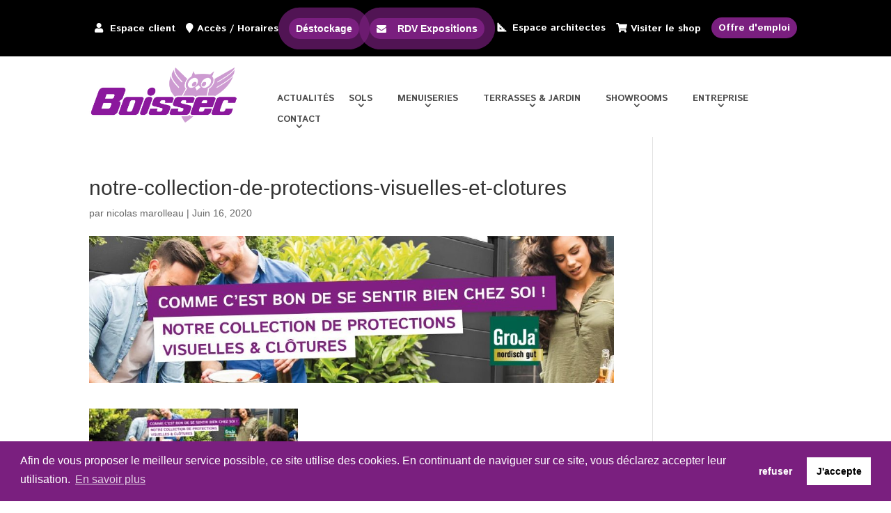

--- FILE ---
content_type: text/html; charset=UTF-8
request_url: https://www.boissec.ch/actualites/notre-collection-de-protections-visuelles-et-clotures/attachment/notre-collection-de-protections-visuelles-et-clotures-2/
body_size: 31283
content:
<!DOCTYPE html>
<html lang="fr-FR">
<head>
	<meta charset="UTF-8" />
<meta http-equiv="X-UA-Compatible" content="IE=edge">
	<link rel="pingback" href="https://www.boissec.ch/xmlrpc.php" />

	<script type="text/javascript">
		document.documentElement.className = 'js';
	</script>
	
	<meta name='robots' content='index, follow, max-image-preview:large, max-snippet:-1, max-video-preview:-1' />
<script type="text/javascript">
			let jqueryParams=[],jQuery=function(r){return jqueryParams=[...jqueryParams,r],jQuery},$=function(r){return jqueryParams=[...jqueryParams,r],$};window.jQuery=jQuery,window.$=jQuery;let customHeadScripts=!1;jQuery.fn=jQuery.prototype={},$.fn=jQuery.prototype={},jQuery.noConflict=function(r){if(window.jQuery)return jQuery=window.jQuery,$=window.jQuery,customHeadScripts=!0,jQuery.noConflict},jQuery.ready=function(r){jqueryParams=[...jqueryParams,r]},$.ready=function(r){jqueryParams=[...jqueryParams,r]},jQuery.load=function(r){jqueryParams=[...jqueryParams,r]},$.load=function(r){jqueryParams=[...jqueryParams,r]},jQuery.fn.ready=function(r){jqueryParams=[...jqueryParams,r]},$.fn.ready=function(r){jqueryParams=[...jqueryParams,r]};</script>
	<!-- This site is optimized with the Yoast SEO plugin v24.9 - https://yoast.com/wordpress/plugins/seo/ -->
	<title>notre-collection-de-protections-visuelles-et-clotures - Boissec SA à Bussigny – Le spécialiste du bois</title>
	<link rel="canonical" href="https://www.boissec.ch/actualites/notre-collection-de-protections-visuelles-et-clotures/attachment/notre-collection-de-protections-visuelles-et-clotures-2/" />
	<meta property="og:locale" content="fr_FR" />
	<meta property="og:type" content="article" />
	<meta property="og:title" content="notre-collection-de-protections-visuelles-et-clotures - Boissec SA à Bussigny – Le spécialiste du bois" />
	<meta property="og:url" content="https://www.boissec.ch/actualites/notre-collection-de-protections-visuelles-et-clotures/attachment/notre-collection-de-protections-visuelles-et-clotures-2/" />
	<meta property="og:site_name" content="Boissec SA à Bussigny – Le spécialiste du bois" />
	<meta property="og:image" content="https://www.boissec.ch/actualites/notre-collection-de-protections-visuelles-et-clotures/attachment/notre-collection-de-protections-visuelles-et-clotures-2" />
	<meta property="og:image:width" content="1907" />
	<meta property="og:image:height" content="302" />
	<meta property="og:image:type" content="image/jpeg" />
	<meta name="twitter:card" content="summary_large_image" />
	<script type="application/ld+json" class="yoast-schema-graph">{"@context":"https://schema.org","@graph":[{"@type":"WebPage","@id":"https://www.boissec.ch/actualites/notre-collection-de-protections-visuelles-et-clotures/attachment/notre-collection-de-protections-visuelles-et-clotures-2/","url":"https://www.boissec.ch/actualites/notre-collection-de-protections-visuelles-et-clotures/attachment/notre-collection-de-protections-visuelles-et-clotures-2/","name":"notre-collection-de-protections-visuelles-et-clotures - Boissec SA à Bussigny – Le spécialiste du bois","isPartOf":{"@id":"https://www.boissec.ch/#website"},"primaryImageOfPage":{"@id":"https://www.boissec.ch/actualites/notre-collection-de-protections-visuelles-et-clotures/attachment/notre-collection-de-protections-visuelles-et-clotures-2/#primaryimage"},"image":{"@id":"https://www.boissec.ch/actualites/notre-collection-de-protections-visuelles-et-clotures/attachment/notre-collection-de-protections-visuelles-et-clotures-2/#primaryimage"},"thumbnailUrl":"https://www.boissec.ch/wp-content/uploads/2020/06/notre-collection-de-protections-visuelles-et-clotures.jpg","datePublished":"2020-06-16T10:31:23+00:00","breadcrumb":{"@id":"https://www.boissec.ch/actualites/notre-collection-de-protections-visuelles-et-clotures/attachment/notre-collection-de-protections-visuelles-et-clotures-2/#breadcrumb"},"inLanguage":"fr-FR","potentialAction":[{"@type":"ReadAction","target":["https://www.boissec.ch/actualites/notre-collection-de-protections-visuelles-et-clotures/attachment/notre-collection-de-protections-visuelles-et-clotures-2/"]}]},{"@type":"ImageObject","inLanguage":"fr-FR","@id":"https://www.boissec.ch/actualites/notre-collection-de-protections-visuelles-et-clotures/attachment/notre-collection-de-protections-visuelles-et-clotures-2/#primaryimage","url":"https://www.boissec.ch/wp-content/uploads/2020/06/notre-collection-de-protections-visuelles-et-clotures.jpg","contentUrl":"https://www.boissec.ch/wp-content/uploads/2020/06/notre-collection-de-protections-visuelles-et-clotures.jpg","width":1907,"height":302},{"@type":"BreadcrumbList","@id":"https://www.boissec.ch/actualites/notre-collection-de-protections-visuelles-et-clotures/attachment/notre-collection-de-protections-visuelles-et-clotures-2/#breadcrumb","itemListElement":[{"@type":"ListItem","position":1,"name":"Accueil","item":"https://www.boissec.ch/"},{"@type":"ListItem","position":2,"name":"Notre collection de protections visuelles et clôtures","item":"https://www.boissec.ch/actualites/notre-collection-de-protections-visuelles-et-clotures/"},{"@type":"ListItem","position":3,"name":"notre-collection-de-protections-visuelles-et-clotures"}]},{"@type":"WebSite","@id":"https://www.boissec.ch/#website","url":"https://www.boissec.ch/","name":"Boissec SA à Bussigny – Le spécialiste du bois","description":"","potentialAction":[{"@type":"SearchAction","target":{"@type":"EntryPoint","urlTemplate":"https://www.boissec.ch/?s={search_term_string}"},"query-input":{"@type":"PropertyValueSpecification","valueRequired":true,"valueName":"search_term_string"}}],"inLanguage":"fr-FR"}]}</script>
	<!-- / Yoast SEO plugin. -->


<link rel="alternate" type="application/rss+xml" title="Boissec SA à Bussigny – Le spécialiste du bois &raquo; Flux" href="https://www.boissec.ch/feed/" />
<link rel="alternate" type="application/rss+xml" title="Boissec SA à Bussigny – Le spécialiste du bois &raquo; Flux des commentaires" href="https://www.boissec.ch/comments/feed/" />
<meta content="Boissec v.2021" name="generator"/><link rel='stylesheet' id='formidable-css' href='https://www.boissec.ch/wp-content/plugins/formidable/css/formidableforms.css?ver=5221142' type='text/css' media='all' />
<link rel='stylesheet' id='easy-modal-site-css' href='https://www.boissec.ch/wp-content/plugins/easy-modal/assets/styles/easy-modal-site.css?ver=0.1' type='text/css' media='all' />
<link rel='stylesheet' id='xoo-aff-style-css' href='https://www.boissec.ch/wp-content/plugins/easy-login-woocommerce/xoo-form-fields-fw/assets/css/xoo-aff-style.css?ver=2.0.3' type='text/css' media='all' />
<style id='xoo-aff-style-inline-css' type='text/css'>

.xoo-aff-input-group .xoo-aff-input-icon{
	background-color:  #eee;
	color:  #555;
	max-width: 40px;
	min-width: 40px;
	border-color:  #ccc;
	border-width: 1px;
	font-size: 14px;
}
.xoo-aff-group{
	margin-bottom: 30px;
}

.xoo-aff-group input[type="text"], .xoo-aff-group input[type="password"], .xoo-aff-group input[type="email"], .xoo-aff-group input[type="number"], .xoo-aff-group select, .xoo-aff-group select + .select2, .xoo-aff-group input[type="tel"], .xoo-aff-group input[type="file"]{
	background-color: #fff;
	color: #777;
	border-width: 1px;
	border-color: #cccccc;
	height: 50px;
}


.xoo-aff-group input[type="file"]{
	line-height: calc(50px - 13px);
}



.xoo-aff-group input[type="text"]::placeholder, .xoo-aff-group input[type="password"]::placeholder, .xoo-aff-group input[type="email"]::placeholder, .xoo-aff-group input[type="number"]::placeholder, .xoo-aff-group select::placeholder, .xoo-aff-group input[type="tel"]::placeholder, .xoo-aff-group .select2-selection__rendered, .xoo-aff-group .select2-container--default .select2-selection--single .select2-selection__rendered, .xoo-aff-group input[type="file"]::placeholder, .xoo-aff-group input::file-selector-button{
	color: #777;
}

.xoo-aff-group input[type="text"]:focus, .xoo-aff-group input[type="password"]:focus, .xoo-aff-group input[type="email"]:focus, .xoo-aff-group input[type="number"]:focus, .xoo-aff-group select:focus, .xoo-aff-group select + .select2:focus, .xoo-aff-group input[type="tel"]:focus, .xoo-aff-group input[type="file"]:focus{
	background-color: #ededed;
	color: #000;
}

[placeholder]:focus::-webkit-input-placeholder{
	color: #000!important;
}


.xoo-aff-input-icon + input[type="text"], .xoo-aff-input-icon + input[type="password"], .xoo-aff-input-icon + input[type="email"], .xoo-aff-input-icon + input[type="number"], .xoo-aff-input-icon + select, .xoo-aff-input-icon + select + .select2,  .xoo-aff-input-icon + input[type="tel"], .xoo-aff-input-icon + input[type="file"]{
	border-bottom-left-radius: 0;
	border-top-left-radius: 0;
}


</style>
<link rel='stylesheet' id='xoo-aff-font-awesome5-css' href='https://www.boissec.ch/wp-content/plugins/easy-login-woocommerce/xoo-form-fields-fw/lib/fontawesome5/css/all.min.css?ver=6.8.3' type='text/css' media='all' />
<link rel='stylesheet' id='wp-block-library-css' href='https://www.boissec.ch/wp-includes/css/dist/block-library/style.min.css?ver=6.8.3' type='text/css' media='all' />
<style id='wp-block-library-theme-inline-css' type='text/css'>
.wp-block-audio :where(figcaption){color:#555;font-size:13px;text-align:center}.is-dark-theme .wp-block-audio :where(figcaption){color:#ffffffa6}.wp-block-audio{margin:0 0 1em}.wp-block-code{border:1px solid #ccc;border-radius:4px;font-family:Menlo,Consolas,monaco,monospace;padding:.8em 1em}.wp-block-embed :where(figcaption){color:#555;font-size:13px;text-align:center}.is-dark-theme .wp-block-embed :where(figcaption){color:#ffffffa6}.wp-block-embed{margin:0 0 1em}.blocks-gallery-caption{color:#555;font-size:13px;text-align:center}.is-dark-theme .blocks-gallery-caption{color:#ffffffa6}:root :where(.wp-block-image figcaption){color:#555;font-size:13px;text-align:center}.is-dark-theme :root :where(.wp-block-image figcaption){color:#ffffffa6}.wp-block-image{margin:0 0 1em}.wp-block-pullquote{border-bottom:4px solid;border-top:4px solid;color:currentColor;margin-bottom:1.75em}.wp-block-pullquote cite,.wp-block-pullquote footer,.wp-block-pullquote__citation{color:currentColor;font-size:.8125em;font-style:normal;text-transform:uppercase}.wp-block-quote{border-left:.25em solid;margin:0 0 1.75em;padding-left:1em}.wp-block-quote cite,.wp-block-quote footer{color:currentColor;font-size:.8125em;font-style:normal;position:relative}.wp-block-quote:where(.has-text-align-right){border-left:none;border-right:.25em solid;padding-left:0;padding-right:1em}.wp-block-quote:where(.has-text-align-center){border:none;padding-left:0}.wp-block-quote.is-large,.wp-block-quote.is-style-large,.wp-block-quote:where(.is-style-plain){border:none}.wp-block-search .wp-block-search__label{font-weight:700}.wp-block-search__button{border:1px solid #ccc;padding:.375em .625em}:where(.wp-block-group.has-background){padding:1.25em 2.375em}.wp-block-separator.has-css-opacity{opacity:.4}.wp-block-separator{border:none;border-bottom:2px solid;margin-left:auto;margin-right:auto}.wp-block-separator.has-alpha-channel-opacity{opacity:1}.wp-block-separator:not(.is-style-wide):not(.is-style-dots){width:100px}.wp-block-separator.has-background:not(.is-style-dots){border-bottom:none;height:1px}.wp-block-separator.has-background:not(.is-style-wide):not(.is-style-dots){height:2px}.wp-block-table{margin:0 0 1em}.wp-block-table td,.wp-block-table th{word-break:normal}.wp-block-table :where(figcaption){color:#555;font-size:13px;text-align:center}.is-dark-theme .wp-block-table :where(figcaption){color:#ffffffa6}.wp-block-video :where(figcaption){color:#555;font-size:13px;text-align:center}.is-dark-theme .wp-block-video :where(figcaption){color:#ffffffa6}.wp-block-video{margin:0 0 1em}:root :where(.wp-block-template-part.has-background){margin-bottom:0;margin-top:0;padding:1.25em 2.375em}
</style>
<style id='safe-svg-svg-icon-style-inline-css' type='text/css'>
.safe-svg-cover{text-align:center}.safe-svg-cover .safe-svg-inside{display:inline-block;max-width:100%}.safe-svg-cover svg{height:100%;max-height:100%;max-width:100%;width:100%}

</style>
<style id='global-styles-inline-css' type='text/css'>
:root{--wp--preset--aspect-ratio--square: 1;--wp--preset--aspect-ratio--4-3: 4/3;--wp--preset--aspect-ratio--3-4: 3/4;--wp--preset--aspect-ratio--3-2: 3/2;--wp--preset--aspect-ratio--2-3: 2/3;--wp--preset--aspect-ratio--16-9: 16/9;--wp--preset--aspect-ratio--9-16: 9/16;--wp--preset--color--black: #000000;--wp--preset--color--cyan-bluish-gray: #abb8c3;--wp--preset--color--white: #ffffff;--wp--preset--color--pale-pink: #f78da7;--wp--preset--color--vivid-red: #cf2e2e;--wp--preset--color--luminous-vivid-orange: #ff6900;--wp--preset--color--luminous-vivid-amber: #fcb900;--wp--preset--color--light-green-cyan: #7bdcb5;--wp--preset--color--vivid-green-cyan: #00d084;--wp--preset--color--pale-cyan-blue: #8ed1fc;--wp--preset--color--vivid-cyan-blue: #0693e3;--wp--preset--color--vivid-purple: #9b51e0;--wp--preset--gradient--vivid-cyan-blue-to-vivid-purple: linear-gradient(135deg,rgba(6,147,227,1) 0%,rgb(155,81,224) 100%);--wp--preset--gradient--light-green-cyan-to-vivid-green-cyan: linear-gradient(135deg,rgb(122,220,180) 0%,rgb(0,208,130) 100%);--wp--preset--gradient--luminous-vivid-amber-to-luminous-vivid-orange: linear-gradient(135deg,rgba(252,185,0,1) 0%,rgba(255,105,0,1) 100%);--wp--preset--gradient--luminous-vivid-orange-to-vivid-red: linear-gradient(135deg,rgba(255,105,0,1) 0%,rgb(207,46,46) 100%);--wp--preset--gradient--very-light-gray-to-cyan-bluish-gray: linear-gradient(135deg,rgb(238,238,238) 0%,rgb(169,184,195) 100%);--wp--preset--gradient--cool-to-warm-spectrum: linear-gradient(135deg,rgb(74,234,220) 0%,rgb(151,120,209) 20%,rgb(207,42,186) 40%,rgb(238,44,130) 60%,rgb(251,105,98) 80%,rgb(254,248,76) 100%);--wp--preset--gradient--blush-light-purple: linear-gradient(135deg,rgb(255,206,236) 0%,rgb(152,150,240) 100%);--wp--preset--gradient--blush-bordeaux: linear-gradient(135deg,rgb(254,205,165) 0%,rgb(254,45,45) 50%,rgb(107,0,62) 100%);--wp--preset--gradient--luminous-dusk: linear-gradient(135deg,rgb(255,203,112) 0%,rgb(199,81,192) 50%,rgb(65,88,208) 100%);--wp--preset--gradient--pale-ocean: linear-gradient(135deg,rgb(255,245,203) 0%,rgb(182,227,212) 50%,rgb(51,167,181) 100%);--wp--preset--gradient--electric-grass: linear-gradient(135deg,rgb(202,248,128) 0%,rgb(113,206,126) 100%);--wp--preset--gradient--midnight: linear-gradient(135deg,rgb(2,3,129) 0%,rgb(40,116,252) 100%);--wp--preset--font-size--small: 13px;--wp--preset--font-size--medium: 20px;--wp--preset--font-size--large: 36px;--wp--preset--font-size--x-large: 42px;--wp--preset--spacing--20: 0.44rem;--wp--preset--spacing--30: 0.67rem;--wp--preset--spacing--40: 1rem;--wp--preset--spacing--50: 1.5rem;--wp--preset--spacing--60: 2.25rem;--wp--preset--spacing--70: 3.38rem;--wp--preset--spacing--80: 5.06rem;--wp--preset--shadow--natural: 6px 6px 9px rgba(0, 0, 0, 0.2);--wp--preset--shadow--deep: 12px 12px 50px rgba(0, 0, 0, 0.4);--wp--preset--shadow--sharp: 6px 6px 0px rgba(0, 0, 0, 0.2);--wp--preset--shadow--outlined: 6px 6px 0px -3px rgba(255, 255, 255, 1), 6px 6px rgba(0, 0, 0, 1);--wp--preset--shadow--crisp: 6px 6px 0px rgba(0, 0, 0, 1);}:root { --wp--style--global--content-size: 823px;--wp--style--global--wide-size: 1080px; }:where(body) { margin: 0; }.wp-site-blocks > .alignleft { float: left; margin-right: 2em; }.wp-site-blocks > .alignright { float: right; margin-left: 2em; }.wp-site-blocks > .aligncenter { justify-content: center; margin-left: auto; margin-right: auto; }:where(.is-layout-flex){gap: 0.5em;}:where(.is-layout-grid){gap: 0.5em;}.is-layout-flow > .alignleft{float: left;margin-inline-start: 0;margin-inline-end: 2em;}.is-layout-flow > .alignright{float: right;margin-inline-start: 2em;margin-inline-end: 0;}.is-layout-flow > .aligncenter{margin-left: auto !important;margin-right: auto !important;}.is-layout-constrained > .alignleft{float: left;margin-inline-start: 0;margin-inline-end: 2em;}.is-layout-constrained > .alignright{float: right;margin-inline-start: 2em;margin-inline-end: 0;}.is-layout-constrained > .aligncenter{margin-left: auto !important;margin-right: auto !important;}.is-layout-constrained > :where(:not(.alignleft):not(.alignright):not(.alignfull)){max-width: var(--wp--style--global--content-size);margin-left: auto !important;margin-right: auto !important;}.is-layout-constrained > .alignwide{max-width: var(--wp--style--global--wide-size);}body .is-layout-flex{display: flex;}.is-layout-flex{flex-wrap: wrap;align-items: center;}.is-layout-flex > :is(*, div){margin: 0;}body .is-layout-grid{display: grid;}.is-layout-grid > :is(*, div){margin: 0;}body{padding-top: 0px;padding-right: 0px;padding-bottom: 0px;padding-left: 0px;}:root :where(.wp-element-button, .wp-block-button__link){background-color: #32373c;border-width: 0;color: #fff;font-family: inherit;font-size: inherit;line-height: inherit;padding: calc(0.667em + 2px) calc(1.333em + 2px);text-decoration: none;}.has-black-color{color: var(--wp--preset--color--black) !important;}.has-cyan-bluish-gray-color{color: var(--wp--preset--color--cyan-bluish-gray) !important;}.has-white-color{color: var(--wp--preset--color--white) !important;}.has-pale-pink-color{color: var(--wp--preset--color--pale-pink) !important;}.has-vivid-red-color{color: var(--wp--preset--color--vivid-red) !important;}.has-luminous-vivid-orange-color{color: var(--wp--preset--color--luminous-vivid-orange) !important;}.has-luminous-vivid-amber-color{color: var(--wp--preset--color--luminous-vivid-amber) !important;}.has-light-green-cyan-color{color: var(--wp--preset--color--light-green-cyan) !important;}.has-vivid-green-cyan-color{color: var(--wp--preset--color--vivid-green-cyan) !important;}.has-pale-cyan-blue-color{color: var(--wp--preset--color--pale-cyan-blue) !important;}.has-vivid-cyan-blue-color{color: var(--wp--preset--color--vivid-cyan-blue) !important;}.has-vivid-purple-color{color: var(--wp--preset--color--vivid-purple) !important;}.has-black-background-color{background-color: var(--wp--preset--color--black) !important;}.has-cyan-bluish-gray-background-color{background-color: var(--wp--preset--color--cyan-bluish-gray) !important;}.has-white-background-color{background-color: var(--wp--preset--color--white) !important;}.has-pale-pink-background-color{background-color: var(--wp--preset--color--pale-pink) !important;}.has-vivid-red-background-color{background-color: var(--wp--preset--color--vivid-red) !important;}.has-luminous-vivid-orange-background-color{background-color: var(--wp--preset--color--luminous-vivid-orange) !important;}.has-luminous-vivid-amber-background-color{background-color: var(--wp--preset--color--luminous-vivid-amber) !important;}.has-light-green-cyan-background-color{background-color: var(--wp--preset--color--light-green-cyan) !important;}.has-vivid-green-cyan-background-color{background-color: var(--wp--preset--color--vivid-green-cyan) !important;}.has-pale-cyan-blue-background-color{background-color: var(--wp--preset--color--pale-cyan-blue) !important;}.has-vivid-cyan-blue-background-color{background-color: var(--wp--preset--color--vivid-cyan-blue) !important;}.has-vivid-purple-background-color{background-color: var(--wp--preset--color--vivid-purple) !important;}.has-black-border-color{border-color: var(--wp--preset--color--black) !important;}.has-cyan-bluish-gray-border-color{border-color: var(--wp--preset--color--cyan-bluish-gray) !important;}.has-white-border-color{border-color: var(--wp--preset--color--white) !important;}.has-pale-pink-border-color{border-color: var(--wp--preset--color--pale-pink) !important;}.has-vivid-red-border-color{border-color: var(--wp--preset--color--vivid-red) !important;}.has-luminous-vivid-orange-border-color{border-color: var(--wp--preset--color--luminous-vivid-orange) !important;}.has-luminous-vivid-amber-border-color{border-color: var(--wp--preset--color--luminous-vivid-amber) !important;}.has-light-green-cyan-border-color{border-color: var(--wp--preset--color--light-green-cyan) !important;}.has-vivid-green-cyan-border-color{border-color: var(--wp--preset--color--vivid-green-cyan) !important;}.has-pale-cyan-blue-border-color{border-color: var(--wp--preset--color--pale-cyan-blue) !important;}.has-vivid-cyan-blue-border-color{border-color: var(--wp--preset--color--vivid-cyan-blue) !important;}.has-vivid-purple-border-color{border-color: var(--wp--preset--color--vivid-purple) !important;}.has-vivid-cyan-blue-to-vivid-purple-gradient-background{background: var(--wp--preset--gradient--vivid-cyan-blue-to-vivid-purple) !important;}.has-light-green-cyan-to-vivid-green-cyan-gradient-background{background: var(--wp--preset--gradient--light-green-cyan-to-vivid-green-cyan) !important;}.has-luminous-vivid-amber-to-luminous-vivid-orange-gradient-background{background: var(--wp--preset--gradient--luminous-vivid-amber-to-luminous-vivid-orange) !important;}.has-luminous-vivid-orange-to-vivid-red-gradient-background{background: var(--wp--preset--gradient--luminous-vivid-orange-to-vivid-red) !important;}.has-very-light-gray-to-cyan-bluish-gray-gradient-background{background: var(--wp--preset--gradient--very-light-gray-to-cyan-bluish-gray) !important;}.has-cool-to-warm-spectrum-gradient-background{background: var(--wp--preset--gradient--cool-to-warm-spectrum) !important;}.has-blush-light-purple-gradient-background{background: var(--wp--preset--gradient--blush-light-purple) !important;}.has-blush-bordeaux-gradient-background{background: var(--wp--preset--gradient--blush-bordeaux) !important;}.has-luminous-dusk-gradient-background{background: var(--wp--preset--gradient--luminous-dusk) !important;}.has-pale-ocean-gradient-background{background: var(--wp--preset--gradient--pale-ocean) !important;}.has-electric-grass-gradient-background{background: var(--wp--preset--gradient--electric-grass) !important;}.has-midnight-gradient-background{background: var(--wp--preset--gradient--midnight) !important;}.has-small-font-size{font-size: var(--wp--preset--font-size--small) !important;}.has-medium-font-size{font-size: var(--wp--preset--font-size--medium) !important;}.has-large-font-size{font-size: var(--wp--preset--font-size--large) !important;}.has-x-large-font-size{font-size: var(--wp--preset--font-size--x-large) !important;}
:where(.wp-block-post-template.is-layout-flex){gap: 1.25em;}:where(.wp-block-post-template.is-layout-grid){gap: 1.25em;}
:where(.wp-block-columns.is-layout-flex){gap: 2em;}:where(.wp-block-columns.is-layout-grid){gap: 2em;}
:root :where(.wp-block-pullquote){font-size: 1.5em;line-height: 1.6;}
</style>
<link rel='stylesheet' id='contact-form-7-css' href='https://www.boissec.ch/wp-content/plugins/contact-form-7/includes/css/styles.css?ver=6.0.6' type='text/css' media='all' />
<link rel='stylesheet' id='book-css' href='https://www.boissec.ch/wp-content/plugins/wppdf/css/wppdf.css?ver=6.8.3' type='text/css' media='all' />
<link rel='stylesheet' id='magnific-css-css' href='https://www.boissec.ch/wp-content/plugins/wppdf/css/magnific-popup.css?ver=6.8.3' type='text/css' media='all' />
<link rel='stylesheet' id='grid-css-css' href='https://www.boissec.ch/wp-content/plugins/wppdf/css/grid.css?ver=6.8.3' type='text/css' media='all' />
<link rel='stylesheet' id='jquery_modal-css' href='https://www.boissec.ch/wp-content/plugins/wppdf/css/jquery.modal.css?ver=6.8.3' type='text/css' media='all' />
<link rel='stylesheet' id='xoo-el-style-css' href='https://www.boissec.ch/wp-content/plugins/easy-login-woocommerce/assets/css/xoo-el-style.css?ver=2.8.8' type='text/css' media='all' />
<style id='xoo-el-style-inline-css' type='text/css'>

	.xoo-el-form-container button.btn.button.xoo-el-action-btn{
		background-color: #7a1f7f;
		color: #ffffff;
		font-weight: 600;
		font-size: 15px;
		height: 40px;
	}

.xoo-el-container:not(.xoo-el-style-slider) .xoo-el-inmodal{
	max-width: 600px;
	max-height: 400px;
}

.xoo-el-style-slider .xoo-el-modal{
	transform: translateX(600px);
	max-width: 600px;
}


.xoo-el-main, .xoo-el-main a , .xoo-el-main label{
	color: #7a1f7f;
}
.xoo-el-srcont{
	background-color: #ffffff;
}
.xoo-el-form-container ul.xoo-el-tabs li.xoo-el-active {
	background-color: #000000;
	color: #ffffff;
}
.xoo-el-form-container ul.xoo-el-tabs li{
	background-color: #eeeeee;
	color: #000000;
	font-size: 16px;
	padding: 12px 20px;
}
.xoo-el-main{
	padding: 40px 30px;
}

.xoo-el-form-container button.xoo-el-action-btn:not(.button){
    font-weight: 600;
    font-size: 15px;
}



	.xoo-el-modal:before {
		vertical-align: middle;
	}

	.xoo-el-style-slider .xoo-el-srcont {
		justify-content: center;
	}

	.xoo-el-style-slider .xoo-el-main{
		padding-top: 10px;
		padding-bottom: 10px; 
	}





.xoo-el-popup-active .xoo-el-opac{
    opacity: 0.7;
    background-color: #000000;
}





</style>
<link rel='stylesheet' id='xoo-el-fonts-css' href='https://www.boissec.ch/wp-content/plugins/easy-login-woocommerce/assets/css/xoo-el-fonts.css?ver=2.8.8' type='text/css' media='all' />
<link rel='stylesheet' id='cmplz-general-css' href='https://www.boissec.ch/wp-content/plugins/complianz-gdpr-premium-multisite/assets/css/cookieblocker.min.css?ver=1744881248' type='text/css' media='all' />
<link rel='stylesheet' id='newsletter-css' href='https://www.boissec.ch/wp-content/plugins/newsletter/style.css?ver=8.7.7' type='text/css' media='all' />
<link rel='stylesheet' id='popup-maker-site-css' href='//www.boissec.ch/wp-content/uploads/pum/pum-site-styles.css?generated=1756721064&#038;ver=1.20.4' type='text/css' media='all' />
<link rel='stylesheet' id='dr-style-css' href='https://www.boissec.ch/wp-content/plugins/disable-recaptcha-cf7/assets/css/dr.css?ver=1769032253' type='text/css' media='all' />
<link rel='stylesheet' id='divi-style-parent-css' href='https://www.boissec.ch/wp-content/themes/Divi/style-static.min.css?ver=4.27.4' type='text/css' media='all' />
<link rel='stylesheet' id='divi-style-pum-css' href='https://www.boissec.ch/wp-content/themes/boissec/style.css?ver=4.27.4' type='text/css' media='all' />
<script type="text/javascript" src="https://www.boissec.ch/wp-includes/js/jquery/jquery.min.js?ver=3.7.1" id="jquery-core-js"></script>
<script type="text/javascript" src="https://www.boissec.ch/wp-includes/js/jquery/jquery-migrate.min.js?ver=3.4.1" id="jquery-migrate-js"></script>
<script type="text/javascript" id="jquery-js-after">
/* <![CDATA[ */
jqueryParams.length&&$.each(jqueryParams,function(e,r){if("function"==typeof r){var n=String(r);n.replace("$","jQuery");var a=new Function("return "+n)();$(document).ready(a)}});
/* ]]> */
</script>
<script type="text/javascript" id="xoo-aff-js-js-extra">
/* <![CDATA[ */
var xoo_aff_localize = {"adminurl":"https:\/\/www.boissec.ch\/wp-admin\/admin-ajax.php","password_strength":{"min_password_strength":3,"i18n_password_error":"Veuillez saisir un mot de passe plus complexe.","i18n_password_hint":"Conseil\u00a0: Le mot de passe devrait contenir au moins douze caract\u00e8res. Pour le rendre plus s\u00fbr, utilisez des lettres en majuscules et minuscules, des nombres, et des symboles tels que ! &quot; ? $ % ^ &amp; )."}};
/* ]]> */
</script>
<script type="text/javascript" src="https://www.boissec.ch/wp-content/plugins/easy-login-woocommerce/xoo-form-fields-fw/assets/js/xoo-aff-js.js?ver=2.0.3" id="xoo-aff-js-js" defer="defer" data-wp-strategy="defer"></script>
<script type="text/javascript" src="https://www.boissec.ch/wp-content/plugins/wppdf/js/pdf.js?ver=6.8.3" id="pdfjs-js"></script>
<script type="text/javascript" src="https://www.boissec.ch/wp-content/plugins/wppdf/js/wppdf.min.js?ver=6.8.3" id="wppdf-js"></script>
<script type="text/javascript" src="https://www.boissec.ch/wp-content/plugins/wppdf/js/jquery.magnific-popup.min.js?ver=6.8.3" id="jquery_magnific_popup-js"></script>
<script type="text/javascript" src="https://www.boissec.ch/wp-content/plugins/wppdf/js/jquery.modal.min.js?ver=6.8.3" id="jquery_modal-js"></script>
<link rel="https://api.w.org/" href="https://www.boissec.ch/wp-json/" /><link rel="alternate" title="JSON" type="application/json" href="https://www.boissec.ch/wp-json/wp/v2/media/12921" /><link rel="EditURI" type="application/rsd+xml" title="RSD" href="https://www.boissec.ch/xmlrpc.php?rsd" />
<meta name="generator" content="WordPress 6.8.3" />
<link rel='shortlink' href='https://www.boissec.ch/?p=12921' />
<link rel="alternate" title="oEmbed (JSON)" type="application/json+oembed" href="https://www.boissec.ch/wp-json/oembed/1.0/embed?url=https%3A%2F%2Fwww.boissec.ch%2Factualites%2Fnotre-collection-de-protections-visuelles-et-clotures%2Fattachment%2Fnotre-collection-de-protections-visuelles-et-clotures-2%2F" />
<link rel="alternate" title="oEmbed (XML)" type="text/xml+oembed" href="https://www.boissec.ch/wp-json/oembed/1.0/embed?url=https%3A%2F%2Fwww.boissec.ch%2Factualites%2Fnotre-collection-de-protections-visuelles-et-clotures%2Fattachment%2Fnotre-collection-de-protections-visuelles-et-clotures-2%2F&#038;format=xml" />
			<style>.cmplz-hidden {
					display: none !important;
				}</style><meta name="viewport" content="width=device-width, initial-scale=1.0, maximum-scale=1.0, user-scalable=0" /><link rel="shortcut icon" href="/wp-content/uploads/2017/03/boissec_favico.png" /><link rel="alternate" href="https://www.boissec.ch/" hreflang="fr-ch">
<link href="https://fonts.googleapis.com/css?family=Istok+Web:400,700" rel="stylesheet">
<link rel="stylesheet" href="https://cdnjs.cloudflare.com/ajax/libs/font-awesome/5.9.0/css/all.min.css" integrity="sha512-q3eWabyZPc1XTCmF+8/LuE1ozpg5xxn7iO89yfSOd5/oKvyqLngoNGsx8jq92Y8eXJ/IRxQbEC+FGSYxtk2oiw==" crossorigin="anonymous" referrerpolicy="no-referrer">
<link rel="stylesheet" href="https://cdnjs.cloudflare.com/ajax/libs/font-awesome/6.4.2/css/all.min.css" integrity="sha512-z3gLpd7yknf1YoNbCzqRKc4qyor8gaKU1qmn+CShxbuBusANI9QpRohGBreCFkKxLhei6S9CQXFEbbKuqLg0DA==" crossorigin="anonymous" referrerpolicy="no-referrer">
<meta name="google-site-verification" content="nVDRqi6gkQ4gHCeTNs58G5Yqk59qUlR7jzACFFLSFhA">
<script type="text/javascript">


jQuery( document ).ready(function() {

  if(window.location.href.indexOf('#eModal-96') != -1) {
    $('#eModal-96').modal('show');
  }
	
	$('.step.final.col-md-6 .form-group:nth-child(8)').html('<h3>Choisir un secteur</h3>');

	/*$('.sgpb-popup-close-button-1').click(function(){
		
		$('.rdvchrono').addClass("prout");
		
		
	});*/
	
	
	$('.hg_login_open_login_button').click(function(){
	$('#hg_login_primary_form_popup').css('zIndex', '9999');
	});

	$('.sg-popup-id-15736').click(function(){
		
	$('.hide-booking').show();
		$('.show-booking').hide();
	});

	$('.rdvchrono').click(function(){
		
	
		 if( $('.sgpb-content.sgpb-content-22660').length === 0)
			{
	$('.sgpb-main-popup-data-container-22660').addClass('showpopup');
			}
		
	$('.hide-booking').show();
		$('.show-booking').hide();
			
	});

$('.fermerpopup img').click(function(){
	$('.sgpb-main-popup-data-container-22660').removeClass('showpopup');
});


jQuery("#menu_full_custom .et_pb_row").prepend('<a href="https://www.boissec.ch/"><img src="https://www.boissec.ch/wp-content/uploads/2017/01/logo-boissec.jpg" class="full_menu_logo"></a>');

  jQuery('.fixed-right > div.bpanel').on('click', function(event) {
		if(jQuery(this).hasClass('open')) {
			jQuery(this).removeClass('open');
		} else {
			jQuery(this).addClass('open');
		}
	});


	jQuery('.fixed-right > div.bpanel .croix').on('click', function(event) {
		if(jQuery(this).parent().parent().hasClass('open')) {
			jQuery(this).removeClass('open');
		}
	});



jQuery(".et_pb_slide_0").on('click', function() {

//document.location.href = "https://www.boissec.ch/nouveautes-terrasses-jardins/";    

});


});





    


</script>
<script src="https://use.fontawesome.com/10e6c43ab2.js"></script>




<link rel="stylesheet" type="text/css" href="https://cdn.jsdelivr.net/npm/cookieconsent@3/build/cookieconsent.min.css" />
<script src="https://cdn.jsdelivr.net/npm/cookieconsent@3/build/cookieconsent.min.js" data-cfasync="false"></script>
<script>
window.addEventListener("load", function(){
window.cookieconsent.initialise({
  "palette": {
    "popup": {
      "background": "#7a1f7f"
    },
    "button": {
      "background": "#ffffff"
    }
  },
  "type": "opt-out",
  "content": {
    "message": "Afin de vous proposer le meilleur service possible, ce site utilise des cookies. En continuant de naviguer sur ce site, vous déclarez accepter leur utilisation.",
    "dismiss": "J'accepte",
    "allow": "J'accepte",
    "deny": "refuser",
    "link": "En savoir plus",
    "href": "/cookies/"
  }
})});
</script>
<!-- Google Tag Manager -->
<script>(function(w,d,s,l,i){w[l]=w[l]||[];w[l].push({'gtm.start':
new Date().getTime(),event:'gtm.js'});var f=d.getElementsByTagName(s)[0],
j=d.createElement(s),dl=l!='dataLayer'?'&l='+l:'';j.async=true;j.src=
'https://www.googletagmanager.com/gtm.js?id='+i+dl;f.parentNode.insertBefore(j,f);
})(window,document,'script','dataLayer','GTM-TM83LP5');</script>
<!-- End Google Tag Manager -->
<style id="et-divi-customizer-global-cached-inline-styles">body,.et_pb_column_1_2 .et_quote_content blockquote cite,.et_pb_column_1_2 .et_link_content a.et_link_main_url,.et_pb_column_1_3 .et_quote_content blockquote cite,.et_pb_column_3_8 .et_quote_content blockquote cite,.et_pb_column_1_4 .et_quote_content blockquote cite,.et_pb_blog_grid .et_quote_content blockquote cite,.et_pb_column_1_3 .et_link_content a.et_link_main_url,.et_pb_column_3_8 .et_link_content a.et_link_main_url,.et_pb_column_1_4 .et_link_content a.et_link_main_url,.et_pb_blog_grid .et_link_content a.et_link_main_url,body .et_pb_bg_layout_light .et_pb_post p,body .et_pb_bg_layout_dark .et_pb_post p{font-size:14px}.et_pb_slide_content,.et_pb_best_value{font-size:15px}#main-header .nav li ul{background-color:#7a1f7f}.nav li ul{border-color:#7a1f7f}#main-header .nav li ul a{color:#ffffff}#top-menu li a{font-size:15px}body.et_vertical_nav .container.et_search_form_container .et-search-form input{font-size:15px!important}#top-menu li.current-menu-ancestor>a,#top-menu li.current-menu-item>a,#top-menu li.current_page_item>a{color:#7a1f7f}@media only screen and (min-width:981px){.et_header_style_left #et-top-navigation,.et_header_style_split #et-top-navigation{padding:75px 0 0 0}.et_header_style_left #et-top-navigation nav>ul>li>a,.et_header_style_split #et-top-navigation nav>ul>li>a{padding-bottom:75px}.et_header_style_split .centered-inline-logo-wrap{width:150px;margin:-150px 0}.et_header_style_split .centered-inline-logo-wrap #logo{max-height:150px}.et_pb_svg_logo.et_header_style_split .centered-inline-logo-wrap #logo{height:150px}.et_header_style_centered #top-menu>li>a{padding-bottom:27px}.et_header_style_slide #et-top-navigation,.et_header_style_fullscreen #et-top-navigation{padding:66px 0 66px 0!important}.et_header_style_centered #main-header .logo_container{height:150px}#logo{max-height:80%}.et_pb_svg_logo #logo{height:80%}.et_fixed_nav #page-container .et-fixed-header#top-header{background-color:#4d4d4d!important}.et_fixed_nav #page-container .et-fixed-header#top-header #et-secondary-nav li ul{background-color:#4d4d4d}.et-fixed-header #top-menu li.current-menu-ancestor>a,.et-fixed-header #top-menu li.current-menu-item>a,.et-fixed-header #top-menu li.current_page_item>a{color:#7a1f7f!important}}@media only screen and (min-width:1350px){.et_pb_row{padding:27px 0}.et_pb_section{padding:54px 0}.single.et_pb_pagebuilder_layout.et_full_width_page .et_post_meta_wrapper{padding-top:81px}.et_pb_fullwidth_section{padding:0}}.loginpop:before{font-family:FontAwesome;content:"\f007";margin-right:5px}.xoo-el-action-sc.xoo-el-login-tgr,.xoo-el-action-sc,.loginpop a{color:#fff}.showit{display:block!important}.showpopup{position:fixed;left:0;top:0;z-index:99999999;width:100%;background:rgba(0,0,0,.5);display:flex;justify-content:center;opacity:1!important;filter:opacity(100%)!important;transform:scale(1)!important;height:100%}.showpopup h2{background:#fff}.showpopup .sg-popup-builder-content{position:relative}.fermerpopup{display:none}.showpopup .fermerpopup{display:block;position:absolute;right:0;top:5px;cursor:pointer}.showpopup .ea-bootstrap.ea-form-v2{display:flex;justify-content:center;position:relative}.showpopup .ea-bootstrap.ea-form-v2 .col-md-6{background:#fff}.circle_check{max-width:18px}.list-none li{list-style:none}.div_architectes .et_pb_column.et_pb_column_1_3.et_pb_column_7{background:none!important}.lnodot li{list-style:none}.entete_architecte .menu-destockage{background:#111!important}.top-architecte .rdvchrono,.top-architecte .rdvchrono a,.top-architecte .shoptop a.btn-tel,.top-architecte .contacttop>a.btn-tel{background-color:#fff!important;color:#111!important}.email_nl input{background:#f2f2f2;padding:16px 16px 15px;margin-left:5px;max-width:300px;color:#7a1f7f!important;border:solid 1px #7a1f7f!important;height:60px;border-radius:0;display:inline-block;vertical-align:top}.email_nl input[type=submit]{color:#7a1f7f!important;font-weight:bold;background:#fff;border:solid 1px #7a1f7f!important;min-width:150px;cursor:pointer}#wpcf7-f19864-p2118-o1 .wpcf7-response-output{color:#fff!important}.bamboo_title span{color:#812082}.span-list img{display:inline-block;font-style:normal;font-variant:normal;text-rendering:auto;line-height:1;padding:15px 7.5px;vertical-align:top}.span-list font{display:inline-block;margin-top:28px}.span-list2 img{display:inline-block;font-style:normal;font-variant:normal;text-rendering:auto;line-height:1;padding:15px 7.5px;vertical-align:top}.span-list2 font{display:inline-block;margin-top:15px}.map-responsive{overflow:hidden;position:relative;padding-bottom:35%;height:0}.map-responsive iframe{position:absolute;height:100%;width:100%;left:0;top:0}.element.element_1617783988908.thumb_link img{margin:0}input#pour-quels-types-de-produits-minimum-1-choix{border:0;box-shadow:none;color:black;padding:0;pointer-events:none;background:transparent}input#pour-quels-types-de-produits-minimum-1-choix::placeholder{color:black;opacity:1!important}a.wp-color-result span{display:none!important}.grecaptcha-badge{visibility:hidden}.d-none{display:none}.flex{display:flex}.flex-1{flex:1}.flex-acenter{display:flex;align-items:center}.flex-jcenter{display:flex;justify-content:center}.flex-col{display:flex;flex-direction:column}.text-center{text-align:center}.nomarg{margin:0}.font-normal{font-weight:400}.strong{font-weight:700}.font-13{font-size:13px}.flex-logos{display:flex;justify-content:space-around;text-align:center;max-width:440px}.flex-logos img{display:block;margin:0 auto 10px}.cadre-gris{box-shadow:0px 1px 6px 0px rgba(1,1,5,0.24)}.title-bar{width:40px;height:5px;background:#7a1f7f;margin:0 auto}.flex-col .cadre-gris{flex:1}.flex-col .flex-left{padding:13px 0 13px 13px}.flex-right-prix{background:#812082;color:#fff;display:flex;padding:13px;flex-direction:column;min-width:100px;justify-content:center;margin-left:13px}.title-18{text-transform:uppercase;color:#7a1f7f;font-weight:700;font-size:18px;line-height:20px;margin-bottom:11px}.et_pb_post .title-18{font-family:'Istok Web',sans-serif}.title-18 span{font-weight:400}.flex-right-prix .prix{color:#fff;padding:0;margin:0;font-size:25px;font-weight:700}.flex-right-prix p{padding-bottom:4px}.color-white{color:#fff}.color-noir{color:#251c31}.color-violet{color:#812082}.color-gris{color:#575756}.chpcs_more2{background:#7a1f7f;color:#ffffff;font-weight:700;font-size:16px;padding:10px}#footer-1,#footer-2,#footer-3{height:100%}#footer-1 iframe{display:block;height:100%;min-height:350px;width:100%}#footer-3{display:flex;align-items:center;flex-wrap:wrap;padding:20px 0;justify-content:space-evenly}#footer-3 a{display:block}#footer-3>div{padding:0 20px;min-width:140px}@media (max-width:1100px){#footer-3{}}@media (max-width:981px){.flex,.flex-jcenter{display:block}.flex-right-prix{margin:0}}p.paratext{color:#242321;font-family:'Istok Web',sans-serif;font-weight:400;font-size:20px;text-align:justify}.nosmarques{font-family:'Istok Web',sans-serif;color:#7a1f7f;font-weight:400;text-transform:uppercase;text-align:center;font-size:31px}.galerieshowroom{font-family:'Istok Web',sans-serif;color:#7a1f7f;font-weight:700;text-transform:uppercase;font-size:31px}.galerieshowroom2l{font-family:'Istok Web',sans-serif;color:#7a1f7f;font-weight:700;text-transform:uppercase;font-size:31px;line-height:37px}.bgshowroomtext{text-align:center;line-height:46px}.bgshowrooml1{font-family:'Istok Web',sans-serif;color:#FFF;font-weight:700;text-transform:uppercase;font-size:36px}.titlecontact{font-family:'Istok Web',sans-serif;color:#7a1f7f;font-weight:700;text-transform:uppercase;font-size:27px;line-height:30px}.textpastille{text-align:center;font-family:'Istok Web',sans-serif;color:#251c31;font-weight:700;text-transform:uppercase;font-size:20px}.titlehomecell{font-family:'Istok Web',sans-serif;color:#7a1f7f;font-weight:700;text-transform:uppercase;line-height:37px;font-size:31px;padding-bottom:0!important}.titlehomecell a{font-family:'Istok Web',sans-serif;color:#7a1f7f;font-weight:700;text-transform:uppercase;line-height:37px;font-size:25px;padding-bottom:0!important}.txthomecell{color:#242321;font-family:'Istok Web',sans-serif;font-weight:400;font-size:18px}.bgshowrooml1{font-family:'Istok Web',sans-serif;color:#FFF;font-weight:700;text-transform:uppercase;font-size:36px}.bgshowrooml2{font-family:'Istok Web',sans-serif;color:#FFF;text-transform:uppercase;font-weight:400;font-size:36px}.bghomel1{font-family:'Istok Web',sans-serif;color:#FFF;font-weight:700;text-transform:uppercase;line-height:50px;font-size:31px}.bghomel2{font-family:'Istok Web',sans-serif;color:#FFF;text-transform:uppercase;font-weight:400;font-size:31px}.txtslide1{font-family:'Istok Web',sans-serif;color:#FFF;font-weight:700;text-transform:uppercase;line-height:50px;font-size:44px;padding-bottom:0.4em!important}.txtslide2{font-family:'Istok Web',sans-serif;color:#FFF;text-transform:uppercase;font-weight:400;font-size:44px;line-height:50px}.bgshowrooml1,.bgshowrooml2,.txtslide2,.txtslide1,.bghomel2,.bghomel1{text-shadow:0 2px 3px rgba(0,0,0,1)!important}.boutonshowroom{font-family:'Istok Web',sans-serif;font-weight:700;font-size:18px!important;color:#7a1f7f!important;text-transform:uppercase;background:white;border:none!important;border-radius:0!important;padding-bottom:0!important}.boutonshowroom:hover{background:white!important}.macontact{max-height:300px}.titletext{font-family:'Istok Web',sans-serif;color:#7a1f7f;text-transform:uppercase;font-weight:400;font-size:31px}.subtitletext{color:#5c5c5c;font-family:'Istok Web',sans-serif;font-weight:400;font-size:21px}.minitext{font-size:16px;color:#5c5c5c;font-family:'Istok Web',sans-serif;font-weight:400}.enteteminitext{font-size:18px;color:#242321;font-family:'Istok Web',sans-serif;font-weight:400}@media (min-width:981px){#galerieshowroom>.et_post_gallery>.et_pb_gutters4 .et_pb_column_4_4 .et_pb_grid_item,.et_pb_gutters4 .et_pb_column_4_4 .et_pb_filterable_portfolio .et_pb_portfolio_item.et_pb_grid_item,.et_pb_gutters4 .et_pb_column_4_4 .et_pb_gallery .et_pb_gallery_item.et_pb_grid_item:nth-child(n),.et_pb_gutters4 .et_pb_column_4_4 .et_pb_widget,.et_pb_gutters4 .et_pb_column_4_4 .et_pb_shop_grid .woocommerce ul.products li.product,.et_pb_column_4_4 .et_pb_grid_item,.et_pb_column_4_4 .et_pb_filterable_portfolio .et_pb_portfolio_item.et_pb_grid_item,.et_pb_column_4_4 .et_pb_gallery .et_pb_gallery_item.et_pb_grid_item:nth-child(n),.et_pb_column_4_4 .et_pb_widget,.et_pb_column_4_4 .et_pb_shop_grid .woocommerce ul.products li.product{width:23%!important;margin:0 2% 3% 0!important}}.bghome{min-height:348px}.heightcelltext{min-height:150px;background:white;margin-bottom:0!important;padding:15px}#homeblock1{z-index:9999;background:transparent!important;padding-top:0;padding-bottom:10px!important}.et_pb_slide_description,.et_pb_slider_fullwidth_off .et_pb_slide_description{width:auto;margin:auto;padding:15% 8%!important}.banner-categorie .et_pb_slide_description,.banner-categorie .et_pb_slider_fullwidth_off .banner-categorie .et_pb_slide_description{width:auto;margin:auto;padding:8% 8%!important}.footer-left,.footer-right{border:0!important}.footer-left{font-family:'Istok Web',sans-serif;font-weight:400;font-size:14px;color:#FFF}a.footer2{font-family:'Istok Web',sans-serif;font-weight:700;line-height:18px;font-size:12px;text-transform:uppercase;color:#242321!important}.map_footer>.et_pb_map{height:340px}img.full_menu_logo{float:left!important;width:160px;padding:20px}.et_pb_fullwidth_menu .et_mobile_nav_menu{float:right!important}#newsletterwidgetminimal-2 h4{font-size:14px;font-family:'Istok Web',sans-serif;font-weight:400;color:white}.nav li ul{width:220px!important;border-top:0!important;background:#fff;-webkit-box-shadow:0 2px 5px rgba(0,0,0,0.1);-moz-box-shadow:0 2px 5px rgba(0,0,0,0.1);box-shadow:0 2px 5px rgba(0,0,0,0.1)}.fixed-right{position:fixed;right:0;top:270px;z-index:99}.fixed-right>div{position:absolute;right:-200px;width:241px}.fixed-right .title{color:#7a1f7f;display:block;font-size:22px;font-family:'Istok Web',sans-serif;font-weight:700;position:relative;text-align:center;text-transform:uppercase;white-space:nowrap;width:41px}.title{float:left;right:0}.fixed-right .horaires .title,.fixed-right .horaires .fixed-cont{height:196px;line-height:130px}.fixed-right .acces .title,.fixed-right .acces .fixed-cont{height:134px;line-height:110px}.fixed-right .contact .title,.fixed-right .contact .fixed-cont{height:163px;line-height:120px;padding-right:40px;text-align:center}.fixed-right .fixed-cont>div{display:inline-block;font-size:18px;line-height:24px;vertical-align:middle}.fixed-right .horaires strong{font-size:25px;line-height:30px}.title .rotate{display:block;left:50%;position:absolute;top:50%;transform:translateX(-50%) translateY(-50%) rotate(-90deg)}.fixed-right .title::after,.fixed-cont::after{bottom:0;content:" ";display:block;height:100%;left:0;position:absolute;right:0;top:0;width:100%;z-index:-1}.fixed-right .horaires .title{background:transparent url("wp-content/uploads/img/picto-panel-1.png") no-repeat scroll center 155px}.fixed-right .horaires .title .rotate{padding:0 0 0 32px}.fixed-right .horaires .title::after,.horaires .fixed-cont::after{background:#ededed none repeat scroll 0 0}.fixed-right .acces .title{background:transparent url("wp-content/uploads/img/picto-panel-2.png") no-repeat scroll center 95px}.fixed-right .acces .title .rotate{padding:0 0 0 30px}.fixed-right .acces .title::after,.acces .fixed-cont::after{background:#ededed none repeat scroll 0 0}.fixed-right .contact .title{background:transparent url("wp-content/uploads/img/picto-panel-3.png") no-repeat scroll center 130px}.fixed-right .contact .title .rotate{padding:0 0 0 20px}.fixed-right .contact .title::after,.contact .fixed-cont::after{background:#ededed none repeat scroll 0 0}.fixed-right>div,.fixed-right .fixed-cont{transition:right 0.4s ease-in 0s}.fixed-right>div.open,.fixed-right>div.open .fixed-cont{right:0}.fixed-right .acces{top:206px}.fixed-right .contact{top:350px}.fixed-cont img{display:block;margin:10px auto 15px}.fixed-cont .croix{display:block;position:absolute;right:10px;top:0}.acces .fixed-cont span,.acces .fixed-cont strong{font-size:20px}.acces .fixed-cont span{display:block}.fixed-cont{padding:10px}.fixed-cont{float:right;position:relative;right:0;width:200px}.horaires .fixed-cont{text-align:center;width:200px}a.linkpanel{color:#7a1f7f}div#newsletterwidgetminimal-2{width:100%!important}.input-news{width:145px;float:left}.input-news.news-submit{width:26px}.titlenewsletter{font-size:14px;font-family:'Istok Web',sans-serif;font-weight:700;text-transform:uppercase;color:white;float:left}.tnp-widget-minimal input.tnp-email{width:100%;box-sizing:border-box;padding:1px!important;margin-left:7px!important;display:inline-block;border:1px;border-color:#ddd;background-color:#f4f4f4;color:#444;font-size:14px;box-sizing:border-box}.tnp-widget-minimal input.tnp-submit{width:100%;box-sizing:border-box;padding:1px!important;margin-left:16px!important;display:inline-block;border:1px;border-color:#fff;background-color:#fff;color:#444;font-size:14px;line-height:normal;border-radius:0px;box-sizing:border-box}.icoconnect a{color:white}#newsletterwidgetminimal-2{margin-bottom:0!important}div#bannertop{padding:0!important}div#bannertop>div{padding:13px 0}.pointer{cursor:pointer}a{cursor:pointer}#top-menu a{font-size:13px!important;font-family:'Istok Web',sans-serif;font-weight:700;color:#4d4d4d;text-transform:uppercase}#top-menu li{display:inline-block;padding-right:14px;font-size:10px}#top-menu .menu-item-has-children>a:first-child{padding-right:19px}#top-menu .menu-item-has-children>a:first-child:after,#et-secondary-nav .menu-item-has-children>a:first-child:after{position:absolute;top:9px;right:50%;font-family:"ETmodules";font-size:16px;font-weight:800;content:"3"}@media (max-width:767px){.fixed-right{display:none}}.imgblockhome img{width:100%}.entry-content table,body.et-pb-preview #main-content .container table{margin-bottom:0!important}.et-pb-arrow-prev:before,.et-pb-arrow-next:before,.et_pb_testimonial:before,.et_pb_toggle_title:before,.et_overlay:before,#et_search_icon:before,.mobile_menu_bar:before,.et-social-icon a:before,.et_pb_social_icon a.icon:before,.et_pb_font_icon:before,.et_audio_container .mejs-playpause-button button:before,.et_audio_container .mejs-volume-button button:before,#et-info-phone:before,#et-info-email:before,.et-cart-info span:before,.et_pb_pricing_table_button:after,.et_pb_promo_button:after,a.et_pb_more_button:after,.et_pb_newsletter_button:after,.comment-reply-link:after,.form-submit .et_pb_button:after,.et_pb_contact_submit:after,.et_pb_contact_reset:after,.et_password_protected_form .et_submit_button:after,.et_pb_button:after,.woocommerce button.single_add_to_cart_button.button:after,.woocommerce a.button.alt:after,.woocommerce-page a.button.alt:after,.woocommerce button.button.alt:after,.woocommerce-page button.button.alt:after,.woocommerce input.button.alt:after,.woocommerce-page input.button.alt:after,.woocommerce #respond input#submit.alt:after,.woocommerce-page #respond input#submit.alt:after,.woocommerce #content input.button.alt:after,.woocommerce-page #content input.button.alt:after,.woocommerce-page a.button:after,.woocommerce button.button:after,.woocommerce-page button.button:after,.woocommerce input.button:after,.woocommerce-page input.button:after,.woocommerce #respond input#submit:after,.woocommerce-page #respond input#submit:after,.woocommerce #content input.button:after,.woocommerce-page #content input.button:after{font-family:"ETmodules"!important;font-weight:normal;font-style:normal;font-variant:normal;-webkit-font-smoothing:antialiased;-moz-osx-font-smoothing:grayscale;line-height:0.8;text-transform:none;speak:none}@media (max-width:997px){#homeblock1{margin-top:0px}}@media all and (max-width:1030px){#top-menu li{display:inline-block;padding-right:5px!important;;font-size:13px!important}}@media all and (max-width:1355px){#top-menu .menu-item-has-children>a:first-child,#et-secondary-nav .menu-item-has-children>a:first-child{padding-right:0!important}#top-menu li{display:inline-block;padding-right:10px!important;font-size:14px!important}}@media all and (max-width:1255px){#main-header>.container{width:100%;max-width:1255px;padding-left:10px;padding-right:10px}.et_header_style_left #et-top-navigation,.et_header_style_split #et-top-navigation{padding-left:150px!important}#logo{width:140px!important}}.hg-login-account-main{display:none}.hg-login-account-menu{margin:0}.hg-login-modal-footer{display:none}.modal-auth--forgot-password{display:none}#hg_login_primary_button{background:none!important;font-size:14px!important;font-family:'Istok Web',sans-serif!important;font-weight:700!important;color:white!important;text-transform:initial}.hg_login_button_wrapper{display:flex}.hg-login-button,.hg-signup-button{margin:0!important;padding:0!important}#bannertop>div>div{margin-bottom:0!important}#bannertop .et_pb_code.et_pb_module.et_pb_code_0{text-align:right!important}@media (max-width:980px){#bannertop .et_pb_code.et_pb_module.et_pb_code_0{text-align:center!important;margin-top:10px}.titlenewsletter{text-align:center;display:block;width:100%}.input-news{display:inline!important;float:none!important}.hg-login-dropdown-item{text-align:center!important}.tnp-widget-minimal input.tnp-email{margin-left:0!important}.tnp-widget-minimal input.tnp-submit{margin-left:0!important}.et_pb_text_9,.et_pb_text_8{text-align:center;padding-right:0!important;padding-left:0!important}.et_pb_button_0.et_pb_button.et_pb_module,.et_pb_button_1.et_pb_button.et_pb_module{margin-right:0!important;margin-left:0!important;margin-top:20px;margin-bottom:20px!important}.et_pb_button_module_wrapper.et_pb_module{text-align:center}}h2.entry-title{font-family:'Istok Web',sans-serif;color:#7a1f7f;font-weight:700;text-transform:uppercase;text-align:left;font-size:25px;margin-bottom:20px}.post-content>p{margin-top:35px;font-family:'Istok Web',sans-serif;color:#241321;font-weight:400;font-size:18px;line-height:27px}.et_pb_post h2{margin-top:0}.widgettitle{font-family:'Istok Web',sans-serif;color:#242321;font-weight:700;text-transform:uppercase;text-align:left;font-size:20px}.et-fixed-header #top-menu li.current-menu-item>a{color:#fff!important;opacity:0.7}.caroussel-categorie .et_pb_empty_slide{min-height: 290px!important}.et_pb_map{position:relative;width:100%;height:440px!important}.newslettertable td,.newslettertable{padding:0!important;border:0!important}@media (max-width:480px){.bgshowrooml1{font-family:'Istok Web',sans-serif;color:#FFF;font-weight:700;text-transform:uppercase;font-size:20px}.bgshowrooml2{font-family:'Istok Web',sans-serif;color:#FFF;text-transform:uppercase;font-weight:400;font-size:20px}.bgshowroomtext{text-align:center;line-height:36px}.txtslide1{font-family:'Istok Web',sans-serif;color:#FFF;font-weight:700;text-transform:uppercase;line-height:35px;font-size:25px;padding-bottom:0.4em!important}.txtslide2{font-family:'Istok Web',sans-serif;color:#FFF;text-transform:uppercase;font-weight:400;font-size:25px;line-height:35px}.et_pb_slide_description,.et_pb_slider_fullwidth_off .et_pb_slide_description{width:auto;margin:auto;padding:22% 8%!important}}.et_pb_column.et_pb_column_1_3.et_pb_column_7{background: #F6F6F6!important}#post-7110 .et_pb_column.et_pb_column_1_3.et_pb_column_7{background: transparent!important}.et_pb_column.et_pb_column_1_3.et_pb_column_7.flex-col{background: #fff!important}.parallax-bottom{}@media only screen and (min-width:1350px){.parallax-bottom .et_pb_row{padding:61px 0}}@media (max-width:980px){.parallax-bottom .et_pb_row{padding:75px 0}}@media (min-width:981px){.parallax-bottom .et_pb_row{padding:5.1% 0}}.footer-left,.footer-right{padding-top:25px!important;padding-left:30px!important}.link2x{font-size:17px}body #page-container .et_pb_button_1:hover:after{margin-left:.3em;left:auto;opacity:1;margin-top:-3px!important}@media (max-width:980px){.page-id-4389 .et_pb_text_0,.page-id-4389 .et_pb_text_1,.page-id-4389 .et_pb_text_2,.page-id-4389 .et_pb_text_3,.page-id-4389 .et_pb_text_4,.page-id-4389 .et_pb_text_5,.page-id-4389 .et_pb_text_6,.page-id-4389 .et_pb_text_7,.page-id-4389 .et_pb_text_8,.page-id-4389 .et_pb_text_9,.page-id-4389 .et_pb_text_10,.page-id-4389 .et_pb_text_12{float:none!important;margin:0 auto!important}.page-id-4389 .et_pb_text_2{text-align:center!important}}.top-header>.et_pb_column{display:flex;flex-wrap:wrap;justify-content:space-around;align-items:center}.texttop,.texttop>a,.hg-login-dropdown-item a{font-family:'Istok Web',sans-serif;color:#FFF;font-weight:700;text-align:center}.shoptop.pro{min-width:158px}.facebooktop>a{font-family:'Istok Web',sans-serif;font-weight:700;text-transform:uppercase;color:white;padding-right:5px;padding-left:5px}.facebooktop:before{font-family:FontAwesome;content:"\f09a";margin-right:10px}.accestop:before{font-family:FontAwesome;content:"\f041";margin-right:5px}.architectestop:before{content:"";display:block;background:url("/wp-content/uploads/2023/06/architecte-icon.svg") no-repeat;margin-right:5px;width:20px;height:20px;float:left}.teltop:before{font-family:FontAwesome;content:"\f095";margin-right:5px}.shoptop:before{font-family:FontAwesome;content:"\f07a";margin-right:5px}.espaceclienttop:before{font-family:FontAwesome;content:"\f007";margin-right:5px}.accestop>a{color:white!important}.titlenewsletter:before{font-family:FontAwesome;content:"\f0e0";font-size:14px;margin-right:5px}.hg-login-dropdown-item a{color:white!important;text-align:right!important}.hg-login-dropdown-item a:before,#hg_login_primary_button:before{font-family:FontAwesome!important;content:"\f007"!important;font-size:14px!important;margin-right:5px!important}.hg-login-dropdown-item{text-align:right!important;display:inline-block}a.hg-login-button-logout:before{content:"|"!important;padding-right:5px;padding-left:10px}div#newsletterwidgetminimal-2{width:100%!important;max-width:460px!important;left:50%;margin-left:-230px!important;position:absolute}@media (max-width:980px){.et_pb_section_3.et_pb_section{min-height:100px}}@media (max-width:570px){div#newsletterwidgetminimal-2{width:100%!important;max-width:320px!important;left:50%;margin-left:-160px!important;position:absolute}}@media (max-width:980px){#celltopmenu>.et_pb_column{margin-bottom:0!important}}#et_search_icon:hover,.mobile_menu_bar:before,.mobile_menu_bar:after,.et-social-icon a:hover,.comment-reply-link,.form-submit .et_pb_button,.entry-summary p.price ins,.woocommerce div.product span.price,.woocommerce-page div.product span.price,.woocommerce #content div.product span.price,.woocommerce-page #content div.product span.price,.woocommerce div.product p.price,.woocommerce-page div.product p.price,.woocommerce #content div.product p.price,.woocommerce-page #content div.product p.price,.woocommerce .star-rating span:before,.woocommerce-page .star-rating span:before,.woocommerce a.button.alt,.woocommerce-page a.button.alt,.woocommerce button.button.alt,.woocommerce-page button.button.alt,.woocommerce input.button.alt,.woocommerce-page input.button.alt,.woocommerce #respond input#submit.alt,.woocommerce-page #respond input#submit.alt,.woocommerce #content input.button.alt,.woocommerce-page #content input.button.alt,.woocommerce a.button,.woocommerce-page a.button,.woocommerce button.button,.woocommerce-page button.button,.woocommerce input.button,.woocommerce-page input.button,.woocommerce #respond input#submit,.woocommerce-page #respond input#submit,.woocommerce #content input.button,.woocommerce-page #content input.button,.woocommerce a.button.alt:hover,.woocommerce-page a.button.alt:hover,.woocommerce button.button.alt:hover,.woocommerce-page button.button.alt:hover,.woocommerce input.button.alt:hover,.woocommerce-page input.button.alt:hover,.woocommerce #respond input#submit.alt:hover,.woocommerce-page #respond input#submit.alt:hover,.woocommerce #content input.button.alt:hover,.woocommerce-page #content input.button.alt:hover,.woocommerce a.button:hover,.woocommerce-page a.button:hover,.woocommerce button.button,.woocommerce-page button.button:hover,.woocommerce input.button:hover,.woocommerce-page input.button:hover,.woocommerce #respond input#submit:hover,.woocommerce-page #respond input#submit:hover,.woocommerce #content input.button:hover,.wp-pagenavi span.current,.wp-pagenavi a:hover,.et_password_protected_form .et_submit_button,.nav-single a,.posted_in a,#top-menu li.current-menu-ancestor>a,#top-menu li.current-menu-item>a,.bottom-nav li.current-menu-item>a,.footer-widget h4{color:#7a1f7f!important}#main-header .nav li ul a{color:#ffffff!important}#top-menu li{padding-right:10px!important}#top-menu .menu-item-has-children>a:first-child{padding-right:15px!important}.cellsoldestext{padding-top:30px;padding-left:90px}@media (max-width:980px){.cellsoldestext{padding:0!important;text-align:center}.cellsoldes{margin-bottom:15px!important}.pricebuttonsoldes{width:70%!important;padding-left:0!important;margin:0 auto}}span.chpcs_date{text-align:left!important}span.chpcs_title{text-align:left!important;margin-top:10px}.chpcs_title>a{font-family:'Istok Web',sans-serif;color:#7a1f7f;font-weight:700;text-transform:uppercase;line-height:26px;font-size:23px;text-align:left!important;padding-bottom:0!important}.chpcs_more>a{font-family:'Istok Web',sans-serif;background:#7a1f7f;color:#ffffff;font-weight:700;text-transform:uppercase;font-size:16px;padding:10px}.chpcs_image_carousel .chpcs_prev,.chpcs_image_carousel .chpcs_next{position:absolute;top:25%;color:#7a1f7f!important;font-size:50px!important}.chpcs_foo_content{padding:0}.postactualites>div>article>.post-content>p{margin-bottom:20px ! important;text-align:justify}.postactualites>div>article>.post-content{text-align:center}.et-fixed-header #top-menu li.current-menu-item>a{}.nosmarques{line-height:31px}.strongcolor strong{color:#7a1f7f}.fontsize-13,.fontsize-13 p{font-size:13px!important;line-height:18px!important}.titlearchi{font-family:'Istok Web',sans-serif;text-transform:uppercase;color:#7a1f7f;font-weight:700;font-size:20px;line-height:20px;margin-bottom:11px}.liarchi{font-family:'Istok Web',sans-serif;color:#7a1f7f;font-weight:400;font-size:14px;line-height:14px;margin-bottom:15px}li.liarchi:before{content:'f058';font-family:'FontAwesome';float:left;margin-left:-1.5em;color:#7a1f7f}li.liarchi2:before{content:'f00c';font-family:'FontAwesome';float:left;margin-left:-1.5em;color:#80b620}li.liarchi3:before{content:'f00c';font-family:'FontAwesome';float:left;margin-left:-1.5em;color:#7a1f7f}.subarchi{width:40px;height:5px;background:#7a1f7f;margin-bottom:25px}.titlenewsharo{font-family:'Istok Web',sans-serif;color:#812082;font-weight:bold;font-size:15px;line-height:15px;margin-bottom:15px}.et-fixed-header ul.sub-menu{margin-top:0!important}.ds-vertical-align{display:flex;flex-direction:column;justify-content:center}.specialiste{color:white;text-align:center;font-size:17px;text-transform:uppercase}.specialiste>span{font-size:20px;font-weight:bold}.specialiste2{color:#812082;font-size:16px;text-align:center}.specialiste2 a{color:#812082}ul.list{padding-left:20px;list-style:none}li.list2{margin-bottom:2px}li.list2:before{color:#7a1f7f;font-family:'FontAwesome';content:'f00c';margin:0 5px 0 -15px}li.listf:before{color:#14ae38;font-family:'FontAwesome';content:'f06c';margin:0 5px 0 -15px}.paratext{text-align:justify}.dessin1:after{content:url(https://www.boissec.ch/wp-content/uploads/2018/05/groja-dessin-1.jpg);position:absolute;left:-3px;top:0px}.titlearchi.dessin1{padding-left:155px}.subarchi.dessin1{margin-left:155px}.dessin2:after{content:url(https://www.boissec.ch/wp-content/uploads/2018/05/groja-dessin-2.jpg);position:absolute;left:-3px;top:0px}.titlearchi.dessin2{padding-left:155px}.subarchi.dessin2{margin-left:155px}.dessin3:after{content:url(https://www.boissec.ch/wp-content/uploads/2018/05/groja-dessin-3.jpg);position:absolute;left:-3px;top:0px}.titlearchi.dessin3{padding-left:155px}.subarchi.dessin3{margin-left:155px}.dessin4:after{content:url(https://www.boissec.ch/wp-content/uploads/2018/05/groja-dessin-4.jpg);position:absolute;left:-3px;top:0px}.titlearchi.dessin4{padding-left:155px}.subarchi.dessin4{margin-left:155px}.titlehomecell2{font-family:'Istok Web',sans-serif;color:#7a1f7f;font-weight:700;text-transform:uppercase;line-height:25px;font-size:20px;padding-bottom:0!important}.titlehomecell3{font-family:'Istok Web',sans-serif;color:#FFF;font-weight:700;text-transform:uppercase;line-height:25px;font-size:20px;padding-bottom:0!important}.popup1{font-size:20px;color:#7a1f7f}.popup2{font-size:17px;color:#7a1f7f}.popup3{background-color:#7a1f7f;border:2px solid #7a1f7f;color:#FFF;font-size:22px;border-radius:11px;padding:9px;font-weight:bold}.popup3:hover{background-color:#FFF;color:#7a1f7f}.popup4{padding:13px!important}.et_contact_bottom_container h1{display:none}#top-menu .menu-offre{position:absolute;top:-50px;right:125px;padding:1em!important;background:#7a1f7f}.et-fixed-header #top-menu .menu-offre{display:none}#top-menu .menu-offre a{padding:0!important;color:#fff}#CybotCookiebotDialogBodyLevelDetailsWrapper{display:none!important}.CybotCookiebotDialogBodyLevelButtonWrapper:first-child{display:none!important}.sgpb-main-html-content-wrapper{color: #000}.cc-revoke{display:none}body:not(.logged-in) .shoptop:not(.pro){display:block}body.logged-in .shoptop.pro{display:block}.shoptop a.btn-tel,.contacttop>a.btn-tel,.rdvchrono,.btn-destockage{padding:5px 10px;background-color:#7a1f7f;border-radius:15px;text-align:center;color:white;font-weight:bold;line-height:20px}.rdvchrono.topheader-architecte{box-shadow:0 0 0 0 #ffffff}.rdvchrono.topheader-architecte,.contacttop>a.btn-tel.topheader-architecte{background-color:#ffffff;color:#000000}.rdvchrono.topheader-architecte a,.rdvchrono.topheader-architecte a:hover{color:#000000}.rdvchrono,.btn-destockage{position:relative;box-shadow:0 0 0 0 #7a1f7f;-webkit-animation:pulse 1.25s infinite cubic-bezier(0.66,0,0,1);-moz-animation:pulse 1.25s infinite cubic-bezier(0.66,0,0,1);-ms-animation:pulse 1.25s infinite cubic-bezier(0.66,0,0,1);animation:pulse 1.25s infinite cubic-bezier(0.66,0,0,1)}.rdvchrono:hover,.btn-destockage:hover{-webkit-animation:none;-moz-animation:none;-ms-animation:none;animation:none}#top-menu li li a{padding:6px}@-webkit-keyframes pulse{to{box-shadow:0 0 0 45px rgba(42,196,235,0)}}@-moz-keyframes pulse{to{box-shadow:0 0 0 45px rgba(42,196,235,0)}}@-ms-keyframes pulse{to{box-shadow:0 0 0 45px rgba(42,196,235,0)}}@keyframes pulse{to{box-shadow:0 0 0 45px rgba(42,196,235,0)}}.rdvchrono a,.rdvchrono a:hover{text-decoration:none;color:#fff}@media (max-width:980px){body .et_pb_row_0{display:block!important;padding:0;width:100%}body .et_pb_row_0 .et_pb_code_0{flex-flow:wrap;justify-content:center;flex-direction:row}.socialtop{display:none}.hg-login-account-dropdown-menu{display:flex;flex-direction:column}.contacttop>a.btn-tel,.rdvchrono{margin:5px}.accestop{width:50%;text-align:center;margin:0 0 2px;padding:0}.rdvchrono{order:100;margin-top:7px}}li#menu-item-9307{padding-left:30px!important}li#menu-item-9307 a{font-size:13px!important;text-transform:none!important}#popmake-9559 button.popmake-close{position:absolute;top:0;right:0;background:none;font-size:0px}div#pum-9559,div#pum-9607{background-color:rgba(0,0,0,0.5)}div#popmake-9607{background-color:white!important;max-height:95%;overflow:auto}#popmake-9607 button.popmake-close{display:block!important}#popmake-9607 .pum-content.popmake-content{color:black!important}#popmake-9607 button.pum-close.popmake-close{background-color:#711876;font-size:18px;padding:10px 15px 10px 15px}.et_header_style_left .logo_container{width:auto}#popmake-6418 button.pum-close.popmake-close{display:none!important}#top-menu .menu-destockage{position:absolute;top:-50px;right:10px!important;padding:1em!important;background:#7a1f7f}.et-fixed-header #top-menu .menu-destockage{display:none}#top-menu .menu-destockage.current-menu-item a,#top-menu .menu-destockage a{padding:0!important;color:#fff!important}.headtitle{line-height:2;padding:5px}.headtitle h1,.headtitle p{color:white!important;text-align:center;font-family:'Istok Web',sans-serif;font-weight:bold}.headtitle h1{font-size:35px;text-transform:uppercase}.headtitle p{font-size:16px}.headtitle:after{background:#af916b none repeat scroll 0 0;bottom:0;content:"";height:5px;left:0;bottom:-20px;margin:0 auto;position:absolute;right:0;width:60px;z-index:1}.ligne{width:100%;clear:both}.col-50{width:48%;float:left;margin-right:2%;margin-bottom:10px}.col-50.last{margin-right:0;margin-left:2%}.col-100{width:100%;margin-bottom:10px}.bouton-form-contact-footer{text-align:center;width:100%}.message-form-contact-footer{line-height:15px}input.text,input.title,input[type="email"],input[type="password"],input[type="tel"],input[type="text"],input[type="number"],select,textarea{-webkit-appearance:none;background-color:#eee;width:100%;border-width:0;border-radius:0;font-size:14px;padding:16px}.et_pb_contact_submit{float:right;color:#7a1f7f!important;border-color:#7a1f7f}body #page-container .et_pb_section .et_pb_contact_form_0.et_pb_contact_form_container.et_pb_module .et_pb_button{color:#7a1f7f!important;border-color:#7a1f7f}@media (max-width:980px){.col-50{width:100%;float:none;margin-right:0}.col-50.last{margin-left:0}}body.et_pb_recaptcha_enabled .grecaptcha-badge{visibility:hidden;z-index:-1}#popmake-6418 .wpcf7-submit{display:block;margin:0 auto;background:#7a1f7f;font-size:20px;font-weight:500;padding:.3em 1em;line-height:1.7em!important;background-size:cover;background-position:50%;background-repeat:no-repeat;border:2px solid;border-radius:3px;-webkit-transition:all .2s;transition:all .2s;color:#fff}.d-none{display:none!important}@media (max-width:980px){#top-menu{display:block!important}#top-menu .menu-offre,#top-menu .menu-destockage{display:none}#mobile_menu2,#mobile_menu2>*{min-width:300px}}@media (max-width:576px){strong.popup-hd{font-size:16px!important}p.ppup-p{font-size:10px;width:265px!important;line-height:18px}}.pa-inline-buttons .et_pb_button_module_wrapper{display:inline-block}.ea-bootstrap{white-space:wrap!important}.ea-bootstrap h3{text-align:center}td.no-slots{background:#fff!important}td.no-slots a{color:#ddd!important}.ea-bootstrap .time{width:100%}#booking-overview-header,#booking-overview{display:none}</style></head>
<body data-rsssl=1 class="attachment wp-singular attachment-template-default single single-attachment postid-12921 attachmentid-12921 attachment-jpeg wp-theme-Divi wp-child-theme-boissec et-tb-has-template et-tb-has-header et_pb_button_helper_class et_pb_footer_columns2 et_cover_background et_pb_gutter osx et_pb_gutters3 et_right_sidebar et_divi_theme et-db">
	<div id="page-container">
<div id="et-boc" class="et-boc">
			
		<header class="et-l et-l--header">
			<div class="et_builder_inner_content et_pb_gutters3">
		<div class="et_pb_section et_pb_section_0_tb_header et_pb_sticky_module et_pb_with_background et_section_regular" >
				
				
				
				
				
				
				<div class="et_pb_row et_pb_row_0_tb_header top-header">
				<div class="et_pb_column et_pb_column_4_4 et_pb_column_0_tb_header  et_pb_css_mix_blend_mode_passthrough et-last-child">
				
				
				
				
				<div class="et_pb_module et_pb_text et_pb_text_0_tb_header  et_pb_text_align_left et_pb_bg_layout_light">
				
				
				
				
				<div class="et_pb_text_inner"><div class="loginpop"> <a class="xoo-el-action-sc xoo-el-login-tgr" >Espace client </a> </div></div>
			</div><div class="et_pb_module et_pb_code et_pb_code_0_tb_header">
				
				
				
				
				<div class="et_pb_code_inner">
<div class=""><p class="texttop accestop"><a href="https://www.boissec.ch/contact/#acces">Accès</a> / <a href="https://www.boissec.ch/contact/#horaires">Horaires</a></p> </div></div>
			</div><div class="et_pb_module et_pb_code et_pb_code_1_tb_header">
				
				
				
				
				<div class="et_pb_code_inner">
<div class="btn-destockage eModal-40">Déstockage</div>
<!--
<div class="btn-destockage">  <a href="/wp-content/uploads/2024/09/Destockage-20240901.pdf" hidefocus="true" target="_blank" style="outline: none;" rel="noopener">Déstockage</a>
 </div>
--></div>
			</div><div class="et_pb_module et_pb_code et_pb_code_2_tb_header">
				
				
				
				
				<div class="et_pb_code_inner"><div class="rdvchrono">
 <i class="fa fa-envelope"></i>   <!--a class="sg-popup-id-23810">RDV Expositions</a--> <a href="/#showrooms">RDV Expositions</a>
 </div>
</div>
			</div><div class="et_pb_module et_pb_code et_pb_code_3_tb_header">
				
				
				
				
				<div class="et_pb_code_inner">
<div class=""><p class="texttop architectestop"><a href="/le-partenaire-des-architectes/" target="_blank" rel="nofollow noopener">Espace architectes</a></p> </div></div>
			</div><div class="et_pb_module et_pb_code et_pb_code_4_tb_header">
				
				
				
				
				<div class="et_pb_code_inner">
<div class=""><p class="texttop shoptop"><a href="https://www.boissec-shop.ch/catalogs/cat.asp" target="_blank" rel="nofollow noopener">Visiter le shop</a></p> </div></div>
			</div><div class="et_pb_module et_pb_code et_pb_code_6_tb_header">
				
				
				
				
				<div class="et_pb_code_inner"><div><p class="texttop contacttop"><a class="btn-tel" href="/offres-demploi/"><span style="white-space: nowrap">Offre d'emploi</span></a></p> </div>
</div>
			</div>
			</div>
				
				
				
				
			</div>
				
				
			</div><div class="et_pb_section et_pb_section_1_tb_header et_pb_sticky_module et_section_regular et_pb_section--with-menu" >
				
				
				
				
				
				
				<div class="et_pb_row et_pb_row_1_tb_header et_pb_equal_columns et_pb_row--with-menu">
				<div class="et_pb_column et_pb_column_1_4 et_pb_column_1_tb_header  et_pb_css_mix_blend_mode_passthrough">
				
				
				
				
				<div class="et_pb_module et_pb_image et_pb_image_0_tb_header">
				
				
				
				
				<a href="/"><span class="et_pb_image_wrap "><img fetchpriority="high" decoding="async" width="1803" height="665" src="https://www.boissec.ch/wp-content/uploads/2019/11/Boissec_logo_couleur.png" alt="" title="Accueil" srcset="https://www.boissec.ch/wp-content/uploads/2019/11/Boissec_logo_couleur.png 1803w, https://www.boissec.ch/wp-content/uploads/2019/11/Boissec_logo_couleur-300x111.png 300w, https://www.boissec.ch/wp-content/uploads/2019/11/Boissec_logo_couleur-1024x378.png 1024w, https://www.boissec.ch/wp-content/uploads/2019/11/Boissec_logo_couleur-768x283.png 768w, https://www.boissec.ch/wp-content/uploads/2019/11/Boissec_logo_couleur-1536x567.png 1536w, https://www.boissec.ch/wp-content/uploads/2019/11/Boissec_logo_couleur-1080x398.png 1080w" sizes="(max-width: 1803px) 100vw, 1803px" class="wp-image-8108" /></span></a>
			</div>
			</div><div class="et_pb_column et_pb_column_3_4 et_pb_column_2_tb_header  et_pb_css_mix_blend_mode_passthrough et-last-child et_pb_column--with-menu">
				
				
				
				
				<div id="top-menu" class="et_pb_module et_pb_menu et_pb_menu_0_tb_header et_pb_bg_layout_light  et_pb_text_align_left et_dropdown_animation_fade et_pb_menu--without-logo et_pb_menu--style-left_aligned">
					
					
					
					
					<div class="et_pb_menu_inner_container clearfix">
						
						<div class="et_pb_menu__wrap">
							<div class="et_pb_menu__menu">
								<nav class="et-menu-nav"><ul id="menu-header-menu" class="et-menu nav"><li class="et_pb_menu_page_id-10441 menu-item menu-item-type-post_type menu-item-object-page menu-item-10477"><a href="https://www.boissec.ch/actualites/">Actualités</a></li>
<li class="et_pb_menu_page_id-2587 menu-item menu-item-type-custom menu-item-object-custom menu-item-has-children menu-item-2587"><a href="#">Sols</a>
<ul class="sub-menu">
	<li class="et_pb_menu_page_id-2422 menu-item menu-item-type-post_type menu-item-object-page menu-item-2430"><a href="https://www.boissec.ch/parquets/">Parquets</a></li>
	<li class="et_pb_menu_page_id-9307 menu-item menu-item-type-custom menu-item-object-custom menu-item-9307"><a href="https://www.boissec.ch/posez-virtuellement-votre-parquet/">Parquets virtuels &#8211; Téléchargez l&rsquo;Appli</a></li>
	<li class="et_pb_menu_page_id-2423 menu-item menu-item-type-post_type menu-item-object-page menu-item-2429"><a href="https://www.boissec.ch/stratifies/">Stratifiés</a></li>
	<li class="et_pb_menu_page_id-2424 menu-item menu-item-type-post_type menu-item-object-page menu-item-2428"><a href="https://www.boissec.ch/derives/">Dérivés</a></li>
	<li class="et_pb_menu_page_id-2901 menu-item menu-item-type-post_type menu-item-object-page menu-item-2903"><a href="https://www.boissec.ch/produits-dentretien/">Entretien</a></li>
</ul>
</li>
<li class="et_pb_menu_page_id-2414 menu-item menu-item-type-custom menu-item-object-custom menu-item-has-children menu-item-2414"><a href="#">Menuiseries</a>
<ul class="sub-menu">
	<li class="et_pb_menu_page_id-2408 menu-item menu-item-type-post_type menu-item-object-page menu-item-2412"><a href="https://www.boissec.ch/portes/">Portes</a></li>
	<li class="et_pb_menu_page_id-7517 menu-item menu-item-type-post_type menu-item-object-page menu-item-7600"><a href="https://www.boissec.ch/portes-coulissantes/">Portes coulissantes</a></li>
	<li class="et_pb_menu_page_id-2409 menu-item menu-item-type-post_type menu-item-object-page menu-item-2413"><a href="https://www.boissec.ch/lames/">Lames</a></li>
	<li class="et_pb_menu_page_id-3124 menu-item menu-item-type-post_type menu-item-object-page menu-item-3143"><a href="https://www.boissec.ch/construction/">Construction</a></li>
	<li class="et_pb_menu_page_id-3125 menu-item menu-item-type-post_type menu-item-object-page menu-item-3141"><a href="https://www.boissec.ch/panneaux/">Panneaux</a></li>
	<li class="et_pb_menu_page_id-3126 menu-item menu-item-type-post_type menu-item-object-page menu-item-3142"><a href="https://www.boissec.ch/isolation/">Isolation</a></li>
	<li class="et_pb_menu_page_id-17604 menu-item menu-item-type-post_type menu-item-object-page menu-item-17621"><a href="https://www.boissec.ch/moustiquaires/">Moustiquaires</a></li>
</ul>
</li>
<li class="et_pb_menu_page_id-2415 menu-item menu-item-type-custom menu-item-object-custom menu-item-has-children menu-item-2415"><a href="#">Terrasses &#038; jardin</a>
<ul class="sub-menu">
	<li class="et_pb_menu_page_id-2416 menu-item menu-item-type-post_type menu-item-object-page menu-item-2421"><a href="https://www.boissec.ch/terrasses/">Terrasses</a></li>
	<li class="et_pb_menu_page_id-2417 menu-item menu-item-type-post_type menu-item-object-page menu-item-2420"><a href="https://www.boissec.ch/jardin/">Jardin</a></li>
</ul>
</li>
<li class="et_pb_menu_page_id-2077 menu-item menu-item-type-post_type menu-item-object-page menu-item-has-children menu-item-2088"><a href="https://www.boissec.ch/showroom/">Showrooms</a>
<ul class="sub-menu">
	<li class="et_pb_menu_page_id-2077 menu-item menu-item-type-post_type menu-item-object-page menu-item-4258"><a href="https://www.boissec.ch/showroom/">Showroom à Bussigny</a></li>
	<li class="et_pb_menu_page_id-22977 menu-item menu-item-type-post_type menu-item-object-page menu-item-23150"><a href="https://www.boissec.ch/showroom-a-martigny/">Showroom à Martigny</a></li>
</ul>
</li>
<li class="et_pb_menu_page_id-4454 menu-item menu-item-type-custom menu-item-object-custom menu-item-has-children menu-item-4454"><a href="#">Entreprise</a>
<ul class="sub-menu">
	<li class="et_pb_menu_page_id-2081 menu-item menu-item-type-post_type menu-item-object-page menu-item-4453"><a href="https://www.boissec.ch/entreprise/">A propos</a></li>
	<li class="et_pb_menu_page_id-4263 menu-item menu-item-type-post_type menu-item-object-page menu-item-4287"><a href="https://www.boissec.ch/nos-conseils-et-astuces/">Nos astuces</a></li>
</ul>
</li>
<li class="et_pb_menu_page_id-2083 menu-item menu-item-type-post_type menu-item-object-page menu-item-has-children menu-item-2085"><a href="https://www.boissec.ch/contact/">Contact</a>
<ul class="sub-menu">
	<li class="et_pb_menu_page_id-2083 menu-item menu-item-type-post_type menu-item-object-page menu-item-15608"><a href="https://www.boissec.ch/contact/">Contactez-nous</a></li>
	<li class="eModal-6 et_pb_menu_page_id-15607 menu-item menu-item-type-custom menu-item-object-custom menu-item-15607"><a href="#">Conditions générales</a></li>
	<li class="et_pb_menu_page_id-16399 menu-item menu-item-type-custom menu-item-object-custom menu-item-16399"><a href="/contact/#horaires">Horaires et Fermetures</a></li>
</ul>
</li>
</ul></nav>
							</div>
							
							
							<div class="et_mobile_nav_menu">
				<div class="mobile_nav closed">
					<span class="mobile_menu_bar"></span>
				</div>
			</div>
						</div>
						
					</div>
				</div>
			</div>
				
				
				
				
			</div>
				
				
			</div><div class="et_pb_section et_pb_section_2_tb_header et_pb_sticky_module et_section_regular et_pb_section--with-menu" >
				
				
				
				
				
				
				<div class="et_pb_row et_pb_row_2_tb_header et_pb_equal_columns et_pb_row--with-menu">
				<div class="et_pb_column et_pb_column_4_4 et_pb_column_3_tb_header  et_pb_css_mix_blend_mode_passthrough et-last-child et_pb_column--with-menu">
				
				
				
				
				<div id="top-menu" class="et_pb_module et_pb_menu et_pb_menu_1_tb_header et_pb_bg_layout_light  et_pb_text_align_left et_dropdown_animation_fade et_pb_menu--without-logo et_pb_menu--style-left_aligned">
					
					
					
					
					<div class="et_pb_menu_inner_container clearfix">
						
						<div class="et_pb_menu__wrap">
							<div class="et_pb_menu__menu">
								<nav class="et-menu-nav"><ul id="menu-header-menu-1" class="et-menu nav"><li class="et_pb_menu_page_id-10441 menu-item menu-item-type-post_type menu-item-object-page menu-item-10477"><a href="https://www.boissec.ch/actualites/">Actualités</a></li>
<li class="et_pb_menu_page_id-2587 menu-item menu-item-type-custom menu-item-object-custom menu-item-has-children menu-item-2587"><a href="#">Sols</a>
<ul class="sub-menu">
	<li class="et_pb_menu_page_id-2422 menu-item menu-item-type-post_type menu-item-object-page menu-item-2430"><a href="https://www.boissec.ch/parquets/">Parquets</a></li>
	<li class="et_pb_menu_page_id-9307 menu-item menu-item-type-custom menu-item-object-custom menu-item-9307"><a href="https://www.boissec.ch/posez-virtuellement-votre-parquet/">Parquets virtuels &#8211; Téléchargez l&rsquo;Appli</a></li>
	<li class="et_pb_menu_page_id-2423 menu-item menu-item-type-post_type menu-item-object-page menu-item-2429"><a href="https://www.boissec.ch/stratifies/">Stratifiés</a></li>
	<li class="et_pb_menu_page_id-2424 menu-item menu-item-type-post_type menu-item-object-page menu-item-2428"><a href="https://www.boissec.ch/derives/">Dérivés</a></li>
	<li class="et_pb_menu_page_id-2901 menu-item menu-item-type-post_type menu-item-object-page menu-item-2903"><a href="https://www.boissec.ch/produits-dentretien/">Entretien</a></li>
</ul>
</li>
<li class="et_pb_menu_page_id-2414 menu-item menu-item-type-custom menu-item-object-custom menu-item-has-children menu-item-2414"><a href="#">Menuiseries</a>
<ul class="sub-menu">
	<li class="et_pb_menu_page_id-2408 menu-item menu-item-type-post_type menu-item-object-page menu-item-2412"><a href="https://www.boissec.ch/portes/">Portes</a></li>
	<li class="et_pb_menu_page_id-7517 menu-item menu-item-type-post_type menu-item-object-page menu-item-7600"><a href="https://www.boissec.ch/portes-coulissantes/">Portes coulissantes</a></li>
	<li class="et_pb_menu_page_id-2409 menu-item menu-item-type-post_type menu-item-object-page menu-item-2413"><a href="https://www.boissec.ch/lames/">Lames</a></li>
	<li class="et_pb_menu_page_id-3124 menu-item menu-item-type-post_type menu-item-object-page menu-item-3143"><a href="https://www.boissec.ch/construction/">Construction</a></li>
	<li class="et_pb_menu_page_id-3125 menu-item menu-item-type-post_type menu-item-object-page menu-item-3141"><a href="https://www.boissec.ch/panneaux/">Panneaux</a></li>
	<li class="et_pb_menu_page_id-3126 menu-item menu-item-type-post_type menu-item-object-page menu-item-3142"><a href="https://www.boissec.ch/isolation/">Isolation</a></li>
	<li class="et_pb_menu_page_id-17604 menu-item menu-item-type-post_type menu-item-object-page menu-item-17621"><a href="https://www.boissec.ch/moustiquaires/">Moustiquaires</a></li>
</ul>
</li>
<li class="et_pb_menu_page_id-2415 menu-item menu-item-type-custom menu-item-object-custom menu-item-has-children menu-item-2415"><a href="#">Terrasses &#038; jardin</a>
<ul class="sub-menu">
	<li class="et_pb_menu_page_id-2416 menu-item menu-item-type-post_type menu-item-object-page menu-item-2421"><a href="https://www.boissec.ch/terrasses/">Terrasses</a></li>
	<li class="et_pb_menu_page_id-2417 menu-item menu-item-type-post_type menu-item-object-page menu-item-2420"><a href="https://www.boissec.ch/jardin/">Jardin</a></li>
</ul>
</li>
<li class="et_pb_menu_page_id-2077 menu-item menu-item-type-post_type menu-item-object-page menu-item-has-children menu-item-2088"><a href="https://www.boissec.ch/showroom/">Showrooms</a>
<ul class="sub-menu">
	<li class="et_pb_menu_page_id-2077 menu-item menu-item-type-post_type menu-item-object-page menu-item-4258"><a href="https://www.boissec.ch/showroom/">Showroom à Bussigny</a></li>
	<li class="et_pb_menu_page_id-22977 menu-item menu-item-type-post_type menu-item-object-page menu-item-23150"><a href="https://www.boissec.ch/showroom-a-martigny/">Showroom à Martigny</a></li>
</ul>
</li>
<li class="et_pb_menu_page_id-4454 menu-item menu-item-type-custom menu-item-object-custom menu-item-has-children menu-item-4454"><a href="#">Entreprise</a>
<ul class="sub-menu">
	<li class="et_pb_menu_page_id-2081 menu-item menu-item-type-post_type menu-item-object-page menu-item-4453"><a href="https://www.boissec.ch/entreprise/">A propos</a></li>
	<li class="et_pb_menu_page_id-4263 menu-item menu-item-type-post_type menu-item-object-page menu-item-4287"><a href="https://www.boissec.ch/nos-conseils-et-astuces/">Nos astuces</a></li>
</ul>
</li>
<li class="et_pb_menu_page_id-2083 menu-item menu-item-type-post_type menu-item-object-page menu-item-has-children menu-item-2085"><a href="https://www.boissec.ch/contact/">Contact</a>
<ul class="sub-menu">
	<li class="et_pb_menu_page_id-2083 menu-item menu-item-type-post_type menu-item-object-page menu-item-15608"><a href="https://www.boissec.ch/contact/">Contactez-nous</a></li>
	<li class="eModal-6 et_pb_menu_page_id-15607 menu-item menu-item-type-custom menu-item-object-custom menu-item-15607"><a href="#">Conditions générales</a></li>
	<li class="et_pb_menu_page_id-16399 menu-item menu-item-type-custom menu-item-object-custom menu-item-16399"><a href="/contact/#horaires">Horaires et Fermetures</a></li>
</ul>
</li>
</ul></nav>
							</div>
							
							
							<div class="et_mobile_nav_menu">
				<div class="mobile_nav closed">
					<span class="mobile_menu_bar"></span>
				</div>
			</div>
						</div>
						
					</div>
				</div><div class="et_pb_module et_pb_image et_pb_image_1_tb_header">
				
				
				
				
				<a href="/"><span class="et_pb_image_wrap "><img fetchpriority="high" decoding="async" width="1803" height="665" src="https://www.boissec.ch/wp-content/uploads/2019/11/Boissec_logo_couleur.png" alt="" title="Accueil" srcset="https://www.boissec.ch/wp-content/uploads/2019/11/Boissec_logo_couleur.png 1803w, https://www.boissec.ch/wp-content/uploads/2019/11/Boissec_logo_couleur-300x111.png 300w, https://www.boissec.ch/wp-content/uploads/2019/11/Boissec_logo_couleur-1024x378.png 1024w, https://www.boissec.ch/wp-content/uploads/2019/11/Boissec_logo_couleur-768x283.png 768w, https://www.boissec.ch/wp-content/uploads/2019/11/Boissec_logo_couleur-1536x567.png 1536w, https://www.boissec.ch/wp-content/uploads/2019/11/Boissec_logo_couleur-1080x398.png 1080w" sizes="(max-width: 1803px) 100vw, 1803px" class="wp-image-8108" /></span></a>
			</div>
			</div>
				
				
				
				
			</div>
				
				
			</div>		</div>
	</header>
	<div id="et-main-area">
	
<div id="main-content">
		<div class="container">
		<div id="content-area" class="clearfix">
			<div id="left-area">
											<article id="post-12921" class="et_pb_post post-12921 attachment type-attachment status-inherit hentry">
											<div class="et_post_meta_wrapper">
							<h1 class="entry-title">notre-collection-de-protections-visuelles-et-clotures</h1>

						<p class="post-meta"> par <span class="author vcard"><a href="https://www.boissec.ch/author/nmarolleau/" title="Articles de nicolas marolleau" rel="author">nicolas marolleau</a></span> | <span class="published">Juin 16, 2020</span></p><img src="https://www.boissec.ch/wp-content/uploads/et_temp/notre-collection-de-protections-visuelles-et-clotures-170805_1080x302.jpg" alt="" class="" width="1080" height="675" />
												</div>
				
					<div class="entry-content">
					<p class="attachment"><a href='https://www.boissec.ch/wp-content/uploads/2020/06/notre-collection-de-protections-visuelles-et-clotures.jpg'><img loading="lazy" decoding="async" width="300" height="48" src="https://www.boissec.ch/wp-content/uploads/2020/06/notre-collection-de-protections-visuelles-et-clotures-300x48.jpg" class="attachment-medium size-medium" alt="" srcset="https://www.boissec.ch/wp-content/uploads/2020/06/notre-collection-de-protections-visuelles-et-clotures-300x48.jpg 300w, https://www.boissec.ch/wp-content/uploads/2020/06/notre-collection-de-protections-visuelles-et-clotures-1024x162.jpg 1024w, https://www.boissec.ch/wp-content/uploads/2020/06/notre-collection-de-protections-visuelles-et-clotures-768x122.jpg 768w, https://www.boissec.ch/wp-content/uploads/2020/06/notre-collection-de-protections-visuelles-et-clotures-1536x243.jpg 1536w, https://www.boissec.ch/wp-content/uploads/2020/06/notre-collection-de-protections-visuelles-et-clotures-1080x171.jpg 1080w, https://www.boissec.ch/wp-content/uploads/2020/06/notre-collection-de-protections-visuelles-et-clotures.jpg 1907w" sizes="(max-width: 300px) 100vw, 300px" /></a></p>
					</div>
					<div class="et_post_meta_wrapper">
										</div>
				</article>

						</div>

					</div>
	</div>
	</div>

	
	<span class="et_pb_scroll_top et-pb-icon"></span>

	<footer id="main-footer">
		
		
			<div id="et-footer-nav">
				<div class="container">
					<ul id="menu-header-menu-2" class="bottom-nav"><li class="menu-item menu-item-type-post_type menu-item-object-page menu-item-10477"><a href="https://www.boissec.ch/actualites/">Actualités</a></li>
<li class="menu-item menu-item-type-custom menu-item-object-custom menu-item-2587"><a href="#">Sols</a></li>
<li class="menu-item menu-item-type-custom menu-item-object-custom menu-item-2414"><a href="#">Menuiseries</a></li>
<li class="menu-item menu-item-type-custom menu-item-object-custom menu-item-2415"><a href="#">Terrasses &#038; jardin</a></li>
<li class="menu-item menu-item-type-post_type menu-item-object-page menu-item-2088"><a href="https://www.boissec.ch/showroom/">Showrooms</a></li>
<li class="menu-item menu-item-type-custom menu-item-object-custom menu-item-4454"><a href="#">Entreprise</a></li>
<li class="menu-item menu-item-type-post_type menu-item-object-page menu-item-2085"><a href="https://www.boissec.ch/contact/">Contact</a></li>
</ul>				</div>
			</div>

		
		<div id="footer-bottom">
			<div class="container clearfix">
				<div id="footer-info">© Copyright 2019 - 2022 - Boissec tous droits réservés by <span class="oo"><a href="//www.coommunication.com" title="coommunication SA" target="_blank">www.c<strong>OO</strong>mmunication.com</a> &amp; <a href="//www.pme-kmu.com/" target="_blank" rel="noopener" class="">www.pme-kmu.com</a></span></div>			</div>
		</div>
	</footer>
	</div>

			
		</div>
		</div>

			<div id="eModal-6" class="emodal theme-1 responsive medium" data-emodal="{&quot;id&quot;:&quot;6&quot;,&quot;theme_id&quot;:&quot;1&quot;,&quot;meta&quot;:{&quot;id&quot;:&quot;6&quot;,&quot;modal_id&quot;:&quot;6&quot;,&quot;display&quot;:{&quot;overlay_disabled&quot;:0,&quot;size&quot;:&quot;medium&quot;,&quot;custom_width&quot;:0,&quot;custom_width_unit&quot;:&quot;%&quot;,&quot;custom_height&quot;:0,&quot;custom_height_unit&quot;:&quot;em&quot;,&quot;custom_height_auto&quot;:1,&quot;location&quot;:&quot;center top&quot;,&quot;position&quot;:{&quot;top&quot;:100,&quot;left&quot;:0,&quot;bottom&quot;:0,&quot;right&quot;:0,&quot;fixed&quot;:0},&quot;animation&quot;:{&quot;type&quot;:&quot;fade&quot;,&quot;speed&quot;:&quot;350&quot;,&quot;origin&quot;:&quot;center top&quot;}},&quot;close&quot;:{&quot;overlay_click&quot;:1,&quot;esc_press&quot;:1}}}"><div class="emodal-content">
		<div id="my_emodal_modal_content_6">Chargement en cours</div>
		<script>
		{
			jQuery(document).ready(function() {
				let targetNode = document.getElementById("eModal-6");
				let observer = new MutationObserver(function(){
					if((targetNode.style.display != "none") && document.getElementById("my_emodal_modal_content_6")){
						const oldElement = document.getElementById("my_emodal_modal_content_6");
						let newElement = document.createElement("div");
						newElement.innerHTML = atob("[base64]");
						oldElement.parentNode.insertBefore(newElement, oldElement);
						oldElement.remove();
					}
				});
				observer.observe(targetNode, { attributes: true, childList: true });
			});
		}
		</script>
	</div><a class="emodal-close">&#215;</a></div><div id="eModal-29" class="emodal theme-1 responsive medium" data-emodal="{&quot;id&quot;:&quot;29&quot;,&quot;theme_id&quot;:&quot;1&quot;,&quot;meta&quot;:{&quot;id&quot;:&quot;29&quot;,&quot;modal_id&quot;:&quot;29&quot;,&quot;display&quot;:{&quot;overlay_disabled&quot;:0,&quot;size&quot;:&quot;medium&quot;,&quot;custom_width&quot;:0,&quot;custom_width_unit&quot;:&quot;%&quot;,&quot;custom_height&quot;:0,&quot;custom_height_unit&quot;:&quot;em&quot;,&quot;custom_height_auto&quot;:1,&quot;location&quot;:&quot;center top&quot;,&quot;position&quot;:{&quot;top&quot;:100,&quot;left&quot;:0,&quot;bottom&quot;:0,&quot;right&quot;:0,&quot;fixed&quot;:0},&quot;animation&quot;:{&quot;type&quot;:&quot;fade&quot;,&quot;speed&quot;:&quot;350&quot;,&quot;origin&quot;:&quot;center top&quot;}},&quot;close&quot;:{&quot;overlay_click&quot;:1,&quot;esc_press&quot;:1}}}"><div class="emodal-content">
		<div id="my_emodal_modal_content_29">Chargement en cours</div>
		<script>
		{
			jQuery(document).ready(function() {
				let targetNode = document.getElementById("eModal-29");
				let observer = new MutationObserver(function(){
					if((targetNode.style.display != "none") && document.getElementById("my_emodal_modal_content_29")){
						const oldElement = document.getElementById("my_emodal_modal_content_29");
						let newElement = document.createElement("div");
						newElement.innerHTML = atob("[base64]");
						oldElement.parentNode.insertBefore(newElement, oldElement);
						oldElement.remove();
					}
				});
				observer.observe(targetNode, { attributes: true, childList: true });
			});
		}
		</script>
	</div><a class="emodal-close">&#215;</a></div><div id="eModal-40" class="emodal theme-1 responsive medium" data-emodal="{&quot;id&quot;:&quot;40&quot;,&quot;theme_id&quot;:&quot;1&quot;,&quot;meta&quot;:{&quot;id&quot;:&quot;40&quot;,&quot;modal_id&quot;:&quot;40&quot;,&quot;display&quot;:{&quot;overlay_disabled&quot;:0,&quot;size&quot;:&quot;medium&quot;,&quot;custom_width&quot;:0,&quot;custom_width_unit&quot;:&quot;%&quot;,&quot;custom_height&quot;:0,&quot;custom_height_unit&quot;:&quot;em&quot;,&quot;custom_height_auto&quot;:1,&quot;location&quot;:&quot;center top&quot;,&quot;position&quot;:{&quot;top&quot;:100,&quot;left&quot;:0,&quot;bottom&quot;:0,&quot;right&quot;:0,&quot;fixed&quot;:0},&quot;animation&quot;:{&quot;type&quot;:&quot;fade&quot;,&quot;speed&quot;:&quot;350&quot;,&quot;origin&quot;:&quot;center top&quot;}},&quot;close&quot;:{&quot;overlay_click&quot;:1,&quot;esc_press&quot;:1}}}"><div class="emodal-content">
		<div id="my_emodal_modal_content_40">Chargement en cours</div>
		<script>
		{
			jQuery(document).ready(function() {
				let targetNode = document.getElementById("eModal-40");
				let observer = new MutationObserver(function(){
					if((targetNode.style.display != "none") && document.getElementById("my_emodal_modal_content_40")){
						const oldElement = document.getElementById("my_emodal_modal_content_40");
						let newElement = document.createElement("div");
						newElement.innerHTML = atob("[base64]");
						oldElement.parentNode.insertBefore(newElement, oldElement);
						oldElement.remove();
					}
				});
				observer.observe(targetNode, { attributes: true, childList: true });
			});
		}
		</script>
	</div><a class="emodal-close">&#215;</a></div><div id="eModal-48" class="emodal theme-1 responsive medium" data-emodal="{&quot;id&quot;:&quot;48&quot;,&quot;theme_id&quot;:&quot;1&quot;,&quot;meta&quot;:{&quot;id&quot;:&quot;48&quot;,&quot;modal_id&quot;:&quot;48&quot;,&quot;display&quot;:{&quot;overlay_disabled&quot;:0,&quot;size&quot;:&quot;medium&quot;,&quot;custom_width&quot;:0,&quot;custom_width_unit&quot;:&quot;%&quot;,&quot;custom_height&quot;:0,&quot;custom_height_unit&quot;:&quot;em&quot;,&quot;custom_height_auto&quot;:1,&quot;location&quot;:&quot;center top&quot;,&quot;position&quot;:{&quot;top&quot;:100,&quot;left&quot;:0,&quot;bottom&quot;:0,&quot;right&quot;:0,&quot;fixed&quot;:0},&quot;animation&quot;:{&quot;type&quot;:&quot;fade&quot;,&quot;speed&quot;:&quot;350&quot;,&quot;origin&quot;:&quot;center top&quot;}},&quot;close&quot;:{&quot;overlay_click&quot;:0,&quot;esc_press&quot;:1}}}"><div class="emodal-content">
		<div id="my_emodal_modal_content_48">Chargement en cours</div>
		<script>
		{
			jQuery(document).ready(function() {
				let targetNode = document.getElementById("eModal-48");
				let observer = new MutationObserver(function(){
					if((targetNode.style.display != "none") && document.getElementById("my_emodal_modal_content_48")){
						const oldElement = document.getElementById("my_emodal_modal_content_48");
						let newElement = document.createElement("div");
						newElement.innerHTML = atob("[base64]");
						oldElement.parentNode.insertBefore(newElement, oldElement);
						oldElement.remove();
					}
				});
				observer.observe(targetNode, { attributes: true, childList: true });
			});
		}
		</script>
	</div><a class="emodal-close">&#215;</a></div><div id="eModal-157" class="emodal theme-1 responsive medium" data-emodal="{&quot;id&quot;:&quot;157&quot;,&quot;theme_id&quot;:&quot;1&quot;,&quot;meta&quot;:{&quot;id&quot;:&quot;157&quot;,&quot;modal_id&quot;:&quot;157&quot;,&quot;display&quot;:{&quot;overlay_disabled&quot;:0,&quot;size&quot;:&quot;medium&quot;,&quot;custom_width&quot;:0,&quot;custom_width_unit&quot;:&quot;%&quot;,&quot;custom_height&quot;:0,&quot;custom_height_unit&quot;:&quot;em&quot;,&quot;custom_height_auto&quot;:1,&quot;location&quot;:&quot;center top&quot;,&quot;position&quot;:{&quot;top&quot;:100,&quot;left&quot;:0,&quot;bottom&quot;:0,&quot;right&quot;:0,&quot;fixed&quot;:0},&quot;animation&quot;:{&quot;type&quot;:&quot;fade&quot;,&quot;speed&quot;:&quot;350&quot;,&quot;origin&quot;:&quot;center top&quot;}},&quot;close&quot;:{&quot;overlay_click&quot;:0,&quot;esc_press&quot;:1}}}"><div class="emodal-content">
		<div id="my_emodal_modal_content_157">Chargement en cours</div>
		<script>
		{
			jQuery(document).ready(function() {
				let targetNode = document.getElementById("eModal-157");
				let observer = new MutationObserver(function(){
					if((targetNode.style.display != "none") && document.getElementById("my_emodal_modal_content_157")){
						const oldElement = document.getElementById("my_emodal_modal_content_157");
						let newElement = document.createElement("div");
						newElement.innerHTML = atob("[base64]/ZD0yMDIzMTEwMjE2MjUyODc3NSYjMDM4O3U9Ym9pc3NlYyI+PC9pZnJhbWU+PC9kaXY+Cg==");
						oldElement.parentNode.insertBefore(newElement, oldElement);
						oldElement.remove();
					}
				});
				observer.observe(targetNode, { attributes: true, childList: true });
			});
		}
		</script>
	</div><a class="emodal-close">&#215;</a></div><div id="eModal-165" class="emodal theme-1 responsive medium" data-emodal="{&quot;id&quot;:&quot;165&quot;,&quot;theme_id&quot;:&quot;1&quot;,&quot;meta&quot;:{&quot;id&quot;:&quot;165&quot;,&quot;modal_id&quot;:&quot;165&quot;,&quot;display&quot;:{&quot;overlay_disabled&quot;:0,&quot;size&quot;:&quot;medium&quot;,&quot;custom_width&quot;:0,&quot;custom_width_unit&quot;:&quot;%&quot;,&quot;custom_height&quot;:0,&quot;custom_height_unit&quot;:&quot;em&quot;,&quot;custom_height_auto&quot;:1,&quot;location&quot;:&quot;center top&quot;,&quot;position&quot;:{&quot;top&quot;:100,&quot;left&quot;:0,&quot;bottom&quot;:0,&quot;right&quot;:0,&quot;fixed&quot;:0},&quot;animation&quot;:{&quot;type&quot;:&quot;fade&quot;,&quot;speed&quot;:&quot;350&quot;,&quot;origin&quot;:&quot;center top&quot;}},&quot;close&quot;:{&quot;overlay_click&quot;:0,&quot;esc_press&quot;:1}}}"><div class="emodal-content">
		<div id="my_emodal_modal_content_165">Chargement en cours</div>
		<script>
		{
			jQuery(document).ready(function() {
				let targetNode = document.getElementById("eModal-165");
				let observer = new MutationObserver(function(){
					if((targetNode.style.display != "none") && document.getElementById("my_emodal_modal_content_165")){
						const oldElement = document.getElementById("my_emodal_modal_content_165");
						let newElement = document.createElement("div");
						newElement.innerHTML = atob("[base64]/ZD1jYXRhbG9ndWVfYmVydHNjaF8yMDI0JiMwMzg7dT1ib2lzc2VjIj48L2lmcmFtZT48L2Rpdj4K");
						oldElement.parentNode.insertBefore(newElement, oldElement);
						oldElement.remove();
					}
				});
				observer.observe(targetNode, { attributes: true, childList: true });
			});
		}
		</script>
	</div><a class="emodal-close">&#215;</a></div><div id="eModal-166" class="emodal theme-1 responsive medium" data-emodal="{&quot;id&quot;:&quot;166&quot;,&quot;theme_id&quot;:&quot;1&quot;,&quot;meta&quot;:{&quot;id&quot;:&quot;166&quot;,&quot;modal_id&quot;:&quot;166&quot;,&quot;display&quot;:{&quot;overlay_disabled&quot;:0,&quot;size&quot;:&quot;medium&quot;,&quot;custom_width&quot;:0,&quot;custom_width_unit&quot;:&quot;%&quot;,&quot;custom_height&quot;:0,&quot;custom_height_unit&quot;:&quot;em&quot;,&quot;custom_height_auto&quot;:1,&quot;location&quot;:&quot;center top&quot;,&quot;position&quot;:{&quot;top&quot;:100,&quot;left&quot;:0,&quot;bottom&quot;:0,&quot;right&quot;:0,&quot;fixed&quot;:0},&quot;animation&quot;:{&quot;type&quot;:&quot;fade&quot;,&quot;speed&quot;:&quot;350&quot;,&quot;origin&quot;:&quot;center top&quot;}},&quot;close&quot;:{&quot;overlay_click&quot;:0,&quot;esc_press&quot;:1}}}"><div class="emodal-content">
		<div id="my_emodal_modal_content_166">Chargement en cours</div>
		<script>
		{
			jQuery(document).ready(function() {
				let targetNode = document.getElementById("eModal-166");
				let observer = new MutationObserver(function(){
					if((targetNode.style.display != "none") && document.getElementById("my_emodal_modal_content_166")){
						const oldElement = document.getElementById("my_emodal_modal_content_166");
						let newElement = document.createElement("div");
						newElement.innerHTML = atob("[base64]/ZD1zX2xlY3Rpb25faGFyb19zX3JpZV8yNTAwJiMwMzg7dT1ib2lzc2VjIj48L2lmcmFtZT48L2Rpdj4K");
						oldElement.parentNode.insertBefore(newElement, oldElement);
						oldElement.remove();
					}
				});
				observer.observe(targetNode, { attributes: true, childList: true });
			});
		}
		</script>
	</div><a class="emodal-close">&#215;</a></div><script type="speculationrules">
{"prefetch":[{"source":"document","where":{"and":[{"href_matches":"\/*"},{"not":{"href_matches":["\/wp-*.php","\/wp-admin\/*","\/wp-content\/uploads\/*","\/wp-content\/*","\/wp-content\/plugins\/*","\/wp-content\/themes\/boissec\/*","\/wp-content\/themes\/Divi\/*","\/*\\?(.+)"]}},{"not":{"selector_matches":"a[rel~=\"nofollow\"]"}},{"not":{"selector_matches":".no-prefetch, .no-prefetch a"}}]},"eagerness":"conservative"}]}
</script>

<div class="xoo-el-container xoo-el-style-popup" style="visibility: hidden;">
    <div class="xoo-el-opac"></div>
    <div class="xoo-el-modal">
        <div class="xoo-el-inmodal">
            <span class="xoo-el-close xoo-el-icon-cross"></span>
            <div class="xoo-el-wrap">
                <div class="xoo-el-sidebar"></div>
                <div class="xoo-el-srcont">
                    <div class="xoo-el-main">
<div class="xoo-el-form-container xoo-el-form-popup" data-active="login">

	
	
	
<div class="xoo-el-header">
	<ul class="xoo-el-tabs">
		
        		  <li data-tab="login" class="xoo-el-login-tgr" style="order: 0 ">CONNEXION ESPACE CLIENT</li>
        
		
	</ul>
</div>
	
	
		
			
		<div data-section="login" class="xoo-el-section">

			<div class="xoo-el-fields">

				<div class="xoo-el-notice"></div>
				<form class="xoo-el-action-form xoo-el-form-login">

					
					<div class="xoo-el-fields-cont"><div class="xoo-aff-group xoo-aff-cont-text one xoo-aff-cont-required xoo-el-username_cont"><div class="xoo-aff-input-group"><span class="xoo-aff-input-icon fas fa-user-plus"></span><input type="text" class="xoo-aff-required xoo-aff-text" name="xoo-el-username" placeholder="Username / Email"  value="" required="	" autocomplete="username"/></div></div><div class="xoo-aff-group xoo-aff-cont-password one xoo-aff-cont-required xoo-el-password_cont"><div class="xoo-aff-input-group"><span class="xoo-aff-input-icon fas fa-key"></span><input type="password" class="xoo-aff-required xoo-aff-password" name="xoo-el-password" placeholder="Password"  value="" required="	" autocomplete="current-password"/><div class="xoo-aff-pw-toggle">
					<span class="xoo-aff-pwtog-show"><i class="far fa-eye"></i></span>
					<span class="xoo-aff-pwtog-hide"><i class="far fa-eye-slash"></i></span>
					</div></div></div></div>
<div class="xoo-aff-group xoo-el-login-btm-fields">
	<label class="xoo-el-form-label">
		<input type="checkbox" name="xoo-el-rememberme" value="forever" />
		<span>Se souvenir de moi</span>
	</label>
	<a class="xoo-el-lostpw-tgr" rel="nofollow" href="#">Mot de passe oublié ?</a>
</div>


<input type="hidden" name="_xoo_el_form" value="login">

<button type="submit" class="button btn xoo-el-action-btn xoo-el-login-btn" >Se connecter</button>

<input type="hidden" name="xoo_el_redirect" value="https://www.boissec.ch/espace-clients/">
					
				</form>

				
	
	

	
	
			</div>

		</div>

	
		
			
		<div data-section="lostpw" class="xoo-el-section">

			<div class="xoo-el-fields">

				<div class="xoo-el-notice"></div>
				<form class="xoo-el-action-form xoo-el-form-lostpw">

					
					

<span class="xoo-el-form-txt">Mot de passe perdu ? Veuillez saisir votre identifiant ou adresse e-mail. Vous recevrez un lien par e-mail pour créer un nouveau mot de passe.</span>

<div class="xoo-el-fields-cont"><div class="xoo-aff-group xoo-aff-cont-text one xoo-aff-cont-required user_login_cont"><div class="xoo-aff-input-group"><span class="xoo-aff-input-icon fas fa-user-plus"></span><input type="text" class="xoo-aff-required xoo-aff-text" name="user_login" placeholder="Username / Email"  value="" required="	"/></div></div></div>

<input type="hidden" name="_xoo_el_form" value="lostPassword">

<input type="hidden" name="_wp_http_referer" value="/actualites/notre-collection-de-protections-visuelles-et-clotures/attachment/notre-collection-de-protections-visuelles-et-clotures-2/" />
<button type="submit" class="button btn xoo-el-action-btn xoo-el-lostpw-btn">Réinitialiser le mot de passe</button>
					
				</form>

				
	
	

	
	
			</div>

		</div>

	
	
</div></div>
                </div>
            </div>
        </div>
    </div>
</div>
<div class="xoo-el-popup-notice" style="visibility: hidden;">
    <div class="xoo-el-notice-opac"></div>
    <div class="xoo-el-notice-modal">
        <div class="xoo-el-notice-inmodal">
            <span class="xoo-el-notice-close xoo-el-icon-cross"></span>
            <div class="xoo-el-notice-wrap">
               <iframe></iframe>
               <div class="xoo-el-notice-iframestyle" style="display: none;">
                   body::-webkit-scrollbar {
                        width: 7px;
                    }

                    body::-webkit-scrollbar-track {
                        border-radius: 10px;
                        background: #f0f0f0;
                    }

                    body::-webkit-scrollbar-thumb {
                        border-radius: 50px;
                        background: #dfdbdb
                    }
               </div>
            </div>
        </div>
    </div>
</div>
<!-- Consent Management powered by Complianz | GDPR/CCPA Cookie Consent https://wordpress.org/plugins/complianz-gdpr -->
<div id="cmplz-cookiebanner-container"><div class="cmplz-cookiebanner cmplz-hidden banner-1 banniere-a optin cmplz-bottom-right cmplz-categories-type-view-preferences" aria-modal="true" data-nosnippet="true" role="dialog" aria-live="polite" aria-labelledby="cmplz-header-1-optin" aria-describedby="cmplz-message-1-optin">
	<div class="cmplz-header">
		<div class="cmplz-logo"></div>
		<div class="cmplz-title" id="cmplz-header-1-optin">Gérer le consentement</div>
		<div class="cmplz-close" tabindex="0" role="button" aria-label="close-dialog">
			<svg aria-hidden="true" focusable="false" data-prefix="fas" data-icon="times" class="svg-inline--fa fa-times fa-w-11" role="img" xmlns="http://www.w3.org/2000/svg" viewBox="0 0 352 512"><path fill="currentColor" d="M242.72 256l100.07-100.07c12.28-12.28 12.28-32.19 0-44.48l-22.24-22.24c-12.28-12.28-32.19-12.28-44.48 0L176 189.28 75.93 89.21c-12.28-12.28-32.19-12.28-44.48 0L9.21 111.45c-12.28 12.28-12.28 32.19 0 44.48L109.28 256 9.21 356.07c-12.28 12.28-12.28 32.19 0 44.48l22.24 22.24c12.28 12.28 32.2 12.28 44.48 0L176 322.72l100.07 100.07c12.28 12.28 32.2 12.28 44.48 0l22.24-22.24c12.28-12.28 12.28-32.19 0-44.48L242.72 256z"></path></svg>
		</div>
	</div>

	<div class="cmplz-divider cmplz-divider-header"></div>
	<div class="cmplz-body">
		<div class="cmplz-message" id="cmplz-message-1-optin">Pour offrir les meilleures expériences, nous utilisons des technologies telles que les cookies pour stocker et/ou accéder aux informations des appareils. Le fait de consentir à ces technologies nous permettra de traiter des données telles que le comportement de navigation ou les ID uniques sur ce site. Le fait de ne pas consentir ou de retirer son consentement peut avoir un effet négatif sur certaines caractéristiques et fonctions.</div>
		<!-- categories start -->
		<div class="cmplz-categories">
			<details class="cmplz-category cmplz-functional" >
				<summary>
						<span class="cmplz-category-header">
							<span class="cmplz-category-title">Fonctionnel</span>
							<span class='cmplz-always-active'>
								<span class="cmplz-banner-checkbox">
									<input type="checkbox"
										   id="cmplz-functional-optin"
										   data-category="cmplz_functional"
										   class="cmplz-consent-checkbox cmplz-functional"
										   size="40"
										   value="1"/>
									<label class="cmplz-label" for="cmplz-functional-optin" tabindex="0"><span class="screen-reader-text">Fonctionnel</span></label>
								</span>
								Toujours activé							</span>
							<span class="cmplz-icon cmplz-open">
								<svg xmlns="http://www.w3.org/2000/svg" viewBox="0 0 448 512"  height="18" ><path d="M224 416c-8.188 0-16.38-3.125-22.62-9.375l-192-192c-12.5-12.5-12.5-32.75 0-45.25s32.75-12.5 45.25 0L224 338.8l169.4-169.4c12.5-12.5 32.75-12.5 45.25 0s12.5 32.75 0 45.25l-192 192C240.4 412.9 232.2 416 224 416z"/></svg>
							</span>
						</span>
				</summary>
				<div class="cmplz-description">
					<span class="cmplz-description-functional">Le stockage ou l’accès technique est strictement nécessaire dans la finalité d’intérêt légitime de permettre l’utilisation d’un service spécifique explicitement demandé par l’abonné ou l’utilisateur, ou dans le seul but d’effectuer la transmission d’une communication sur un réseau de communications électroniques.</span>
				</div>
			</details>

			<details class="cmplz-category cmplz-preferences" >
				<summary>
						<span class="cmplz-category-header">
							<span class="cmplz-category-title">Préférences</span>
							<span class="cmplz-banner-checkbox">
								<input type="checkbox"
									   id="cmplz-preferences-optin"
									   data-category="cmplz_preferences"
									   class="cmplz-consent-checkbox cmplz-preferences"
									   size="40"
									   value="1"/>
								<label class="cmplz-label" for="cmplz-preferences-optin" tabindex="0"><span class="screen-reader-text">Préférences</span></label>
							</span>
							<span class="cmplz-icon cmplz-open">
								<svg xmlns="http://www.w3.org/2000/svg" viewBox="0 0 448 512"  height="18" ><path d="M224 416c-8.188 0-16.38-3.125-22.62-9.375l-192-192c-12.5-12.5-12.5-32.75 0-45.25s32.75-12.5 45.25 0L224 338.8l169.4-169.4c12.5-12.5 32.75-12.5 45.25 0s12.5 32.75 0 45.25l-192 192C240.4 412.9 232.2 416 224 416z"/></svg>
							</span>
						</span>
				</summary>
				<div class="cmplz-description">
					<span class="cmplz-description-preferences">Le stockage ou l’accès technique est nécessaire dans la finalité d’intérêt légitime de stocker des préférences qui ne sont pas demandées par l’abonné ou l’utilisateur.</span>
				</div>
			</details>

			<details class="cmplz-category cmplz-statistics" >
				<summary>
						<span class="cmplz-category-header">
							<span class="cmplz-category-title">Statistiques</span>
							<span class="cmplz-banner-checkbox">
								<input type="checkbox"
									   id="cmplz-statistics-optin"
									   data-category="cmplz_statistics"
									   class="cmplz-consent-checkbox cmplz-statistics"
									   size="40"
									   value="1"/>
								<label class="cmplz-label" for="cmplz-statistics-optin" tabindex="0"><span class="screen-reader-text">Statistiques</span></label>
							</span>
							<span class="cmplz-icon cmplz-open">
								<svg xmlns="http://www.w3.org/2000/svg" viewBox="0 0 448 512"  height="18" ><path d="M224 416c-8.188 0-16.38-3.125-22.62-9.375l-192-192c-12.5-12.5-12.5-32.75 0-45.25s32.75-12.5 45.25 0L224 338.8l169.4-169.4c12.5-12.5 32.75-12.5 45.25 0s12.5 32.75 0 45.25l-192 192C240.4 412.9 232.2 416 224 416z"/></svg>
							</span>
						</span>
				</summary>
				<div class="cmplz-description">
					<span class="cmplz-description-statistics">Le stockage ou l’accès technique qui est utilisé exclusivement à des fins statistiques.</span>
					<span class="cmplz-description-statistics-anonymous">Le stockage ou l’accès technique qui est utilisé exclusivement dans des finalités statistiques anonymes. En l’absence d’une assignation à comparaître, d’une conformité volontaire de la part de votre fournisseur d’accès à internet ou d’enregistrements supplémentaires provenant d’une tierce partie, les informations stockées ou extraites à cette seule fin ne peuvent généralement pas être utilisées pour vous identifier.</span>
				</div>
			</details>
			<details class="cmplz-category cmplz-marketing" >
				<summary>
						<span class="cmplz-category-header">
							<span class="cmplz-category-title">Marketing</span>
							<span class="cmplz-banner-checkbox">
								<input type="checkbox"
									   id="cmplz-marketing-optin"
									   data-category="cmplz_marketing"
									   class="cmplz-consent-checkbox cmplz-marketing"
									   size="40"
									   value="1"/>
								<label class="cmplz-label" for="cmplz-marketing-optin" tabindex="0"><span class="screen-reader-text">Marketing</span></label>
							</span>
							<span class="cmplz-icon cmplz-open">
								<svg xmlns="http://www.w3.org/2000/svg" viewBox="0 0 448 512"  height="18" ><path d="M224 416c-8.188 0-16.38-3.125-22.62-9.375l-192-192c-12.5-12.5-12.5-32.75 0-45.25s32.75-12.5 45.25 0L224 338.8l169.4-169.4c12.5-12.5 32.75-12.5 45.25 0s12.5 32.75 0 45.25l-192 192C240.4 412.9 232.2 416 224 416z"/></svg>
							</span>
						</span>
				</summary>
				<div class="cmplz-description">
					<span class="cmplz-description-marketing">Le stockage ou l’accès technique est nécessaire pour créer des profils d’utilisateurs afin d’envoyer des publicités, ou pour suivre l’utilisateur sur un site web ou sur plusieurs sites web ayant des finalités marketing similaires.</span>
				</div>
			</details>
		</div><!-- categories end -->
			</div>

	<div class="cmplz-links cmplz-information">
		<a class="cmplz-link cmplz-manage-options cookie-statement" href="#" data-relative_url="#cmplz-manage-consent-container">Gérer les options</a>
		<a class="cmplz-link cmplz-manage-third-parties cookie-statement" href="#" data-relative_url="#cmplz-cookies-overview">Gérer les services</a>
		<a class="cmplz-link cmplz-manage-vendors tcf cookie-statement" href="#" data-relative_url="#cmplz-tcf-wrapper">Gérer {vendor_count} fournisseurs</a>
		<a class="cmplz-link cmplz-external cmplz-read-more-purposes tcf" target="_blank" rel="noopener noreferrer nofollow" href="https://cookiedatabase.org/tcf/purposes/">En savoir plus sur ces finalités</a>
			</div>

	<div class="cmplz-divider cmplz-footer"></div>

	<div class="cmplz-buttons">
		<button class="cmplz-btn cmplz-accept">Accepter</button>
		<button class="cmplz-btn cmplz-deny">Refuser</button>
		<button class="cmplz-btn cmplz-view-preferences">Voir les préférences</button>
		<button class="cmplz-btn cmplz-save-preferences">Enregistrer les préférences</button>
		<a class="cmplz-btn cmplz-manage-options tcf cookie-statement" href="#" data-relative_url="#cmplz-manage-consent-container">Voir les préférences</a>
			</div>

	<div class="cmplz-links cmplz-documents">
		<a class="cmplz-link cookie-statement" href="#" data-relative_url="">{title}</a>
		<a class="cmplz-link privacy-statement" href="#" data-relative_url="">{title}</a>
		<a class="cmplz-link impressum" href="#" data-relative_url="">{title}</a>
			</div>

</div>
</div>
					<div id="cmplz-manage-consent" data-nosnippet="true"><button class="cmplz-btn cmplz-hidden cmplz-manage-consent manage-consent-1">Gérer le consentement</button>

</div><div 
	id="pum-30092" 
	role="dialog" 
	aria-modal="false"
	class="pum pum-overlay pum-theme-6414 pum-theme-enterprise-blue popmake-overlay click_open" 
	data-popmake="{&quot;id&quot;:30092,&quot;slug&quot;:&quot;catalogue-general-weitzer&quot;,&quot;theme_id&quot;:6414,&quot;cookies&quot;:[],&quot;triggers&quot;:[{&quot;type&quot;:&quot;click_open&quot;,&quot;settings&quot;:{&quot;cookie_name&quot;:&quot;&quot;,&quot;extra_selectors&quot;:&quot;.modal-parquets-weitzer-general&quot;}}],&quot;mobile_disabled&quot;:null,&quot;tablet_disabled&quot;:null,&quot;meta&quot;:{&quot;display&quot;:{&quot;stackable&quot;:false,&quot;overlay_disabled&quot;:false,&quot;scrollable_content&quot;:false,&quot;disable_reposition&quot;:false,&quot;size&quot;:&quot;medium&quot;,&quot;responsive_min_width&quot;:&quot;40%&quot;,&quot;responsive_min_width_unit&quot;:false,&quot;responsive_max_width&quot;:&quot;100%&quot;,&quot;responsive_max_width_unit&quot;:false,&quot;custom_width&quot;:&quot;640px&quot;,&quot;custom_width_unit&quot;:false,&quot;custom_height&quot;:&quot;380px&quot;,&quot;custom_height_unit&quot;:false,&quot;custom_height_auto&quot;:false,&quot;location&quot;:&quot;center&quot;,&quot;position_from_trigger&quot;:false,&quot;position_top&quot;:&quot;100&quot;,&quot;position_left&quot;:&quot;0&quot;,&quot;position_bottom&quot;:&quot;0&quot;,&quot;position_right&quot;:&quot;0&quot;,&quot;position_fixed&quot;:false,&quot;animation_type&quot;:&quot;fade&quot;,&quot;animation_speed&quot;:&quot;350&quot;,&quot;animation_origin&quot;:&quot;center top&quot;,&quot;overlay_zindex&quot;:false,&quot;zindex&quot;:&quot;1999999999&quot;},&quot;close&quot;:{&quot;text&quot;:&quot;&quot;,&quot;button_delay&quot;:&quot;0&quot;,&quot;overlay_click&quot;:false,&quot;esc_press&quot;:false,&quot;f4_press&quot;:false},&quot;click_open&quot;:[]}}">

	<div id="popmake-30092" class="pum-container popmake theme-6414 pum-responsive pum-responsive-medium responsive size-medium">

				
				
		
				<div class="pum-content popmake-content" tabindex="0">
			<p class="attachment"><a href='https://www.boissec.ch/wp-content/uploads/2020/06/notre-collection-de-protections-visuelles-et-clotures.jpg'><img width="300" height="48" src="https://www.boissec.ch/wp-content/uploads/2020/06/notre-collection-de-protections-visuelles-et-clotures-300x48.jpg" class="attachment-medium size-medium" alt="" decoding="async" srcset="https://www.boissec.ch/wp-content/uploads/2020/06/notre-collection-de-protections-visuelles-et-clotures-300x48.jpg 300w, https://www.boissec.ch/wp-content/uploads/2020/06/notre-collection-de-protections-visuelles-et-clotures-1024x162.jpg 1024w, https://www.boissec.ch/wp-content/uploads/2020/06/notre-collection-de-protections-visuelles-et-clotures-768x122.jpg 768w, https://www.boissec.ch/wp-content/uploads/2020/06/notre-collection-de-protections-visuelles-et-clotures-1536x243.jpg 1536w, https://www.boissec.ch/wp-content/uploads/2020/06/notre-collection-de-protections-visuelles-et-clotures-1080x171.jpg 1080w, https://www.boissec.ch/wp-content/uploads/2020/06/notre-collection-de-protections-visuelles-et-clotures.jpg 1907w" sizes="(max-width: 300px) 100vw, 300px" /></a></p>
<div style="position:relative;padding-top:max(60%,326px);height:0;width:100%"><iframe allow="clipboard-write" sandbox="allow-top-navigation allow-top-navigation-by-user-activation allow-downloads allow-scripts allow-same-origin allow-popups allow-modals allow-popups-to-escape-sandbox allow-forms" allowfullscreen="true" style="position:absolute;border:none;width:100%;height:100%;left:0;right:0;top:0;bottom:0;" src="https://e.issuu.com/embed.html?d=fr_weitzer_guide_pratique_2025&#038;u=boissec"></iframe></div>
		</div>

				
							<button type="button" class="pum-close popmake-close" aria-label="Fermer">
			×			</button>
		
	</div>

</div>
<div 
	id="pum-30082" 
	role="dialog" 
	aria-modal="false"
	class="pum pum-overlay pum-theme-6414 pum-theme-enterprise-blue popmake-overlay click_open" 
	data-popmake="{&quot;id&quot;:30082,&quot;slug&quot;:&quot;02-parquet-weitzer&quot;,&quot;theme_id&quot;:6414,&quot;cookies&quot;:[],&quot;triggers&quot;:[{&quot;type&quot;:&quot;click_open&quot;,&quot;settings&quot;:{&quot;cookie_name&quot;:&quot;&quot;,&quot;extra_selectors&quot;:&quot;.modal-parquets-weitzer&quot;}}],&quot;mobile_disabled&quot;:null,&quot;tablet_disabled&quot;:null,&quot;meta&quot;:{&quot;display&quot;:{&quot;stackable&quot;:false,&quot;overlay_disabled&quot;:false,&quot;scrollable_content&quot;:false,&quot;disable_reposition&quot;:false,&quot;size&quot;:&quot;medium&quot;,&quot;responsive_min_width&quot;:&quot;40%&quot;,&quot;responsive_min_width_unit&quot;:false,&quot;responsive_max_width&quot;:&quot;100%&quot;,&quot;responsive_max_width_unit&quot;:false,&quot;custom_width&quot;:&quot;640px&quot;,&quot;custom_width_unit&quot;:false,&quot;custom_height&quot;:&quot;380px&quot;,&quot;custom_height_unit&quot;:false,&quot;custom_height_auto&quot;:false,&quot;location&quot;:&quot;center&quot;,&quot;position_from_trigger&quot;:false,&quot;position_top&quot;:&quot;100&quot;,&quot;position_left&quot;:&quot;0&quot;,&quot;position_bottom&quot;:&quot;0&quot;,&quot;position_right&quot;:&quot;0&quot;,&quot;position_fixed&quot;:false,&quot;animation_type&quot;:&quot;fade&quot;,&quot;animation_speed&quot;:&quot;350&quot;,&quot;animation_origin&quot;:&quot;center top&quot;,&quot;overlay_zindex&quot;:false,&quot;zindex&quot;:&quot;1999999999&quot;},&quot;close&quot;:{&quot;text&quot;:&quot;&quot;,&quot;button_delay&quot;:&quot;0&quot;,&quot;overlay_click&quot;:false,&quot;esc_press&quot;:false,&quot;f4_press&quot;:false},&quot;click_open&quot;:[]}}">

	<div id="popmake-30082" class="pum-container popmake theme-6414 pum-responsive pum-responsive-medium responsive size-medium">

				
				
		
				<div class="pum-content popmake-content" tabindex="0">
			<p class="attachment"><a href='https://www.boissec.ch/wp-content/uploads/2020/06/notre-collection-de-protections-visuelles-et-clotures.jpg'><img width="300" height="48" src="https://www.boissec.ch/wp-content/uploads/2020/06/notre-collection-de-protections-visuelles-et-clotures-300x48.jpg" class="attachment-medium size-medium" alt="" decoding="async" srcset="https://www.boissec.ch/wp-content/uploads/2020/06/notre-collection-de-protections-visuelles-et-clotures-300x48.jpg 300w, https://www.boissec.ch/wp-content/uploads/2020/06/notre-collection-de-protections-visuelles-et-clotures-1024x162.jpg 1024w, https://www.boissec.ch/wp-content/uploads/2020/06/notre-collection-de-protections-visuelles-et-clotures-768x122.jpg 768w, https://www.boissec.ch/wp-content/uploads/2020/06/notre-collection-de-protections-visuelles-et-clotures-1536x243.jpg 1536w, https://www.boissec.ch/wp-content/uploads/2020/06/notre-collection-de-protections-visuelles-et-clotures-1080x171.jpg 1080w, https://www.boissec.ch/wp-content/uploads/2020/06/notre-collection-de-protections-visuelles-et-clotures.jpg 1907w" sizes="(max-width: 300px) 100vw, 300px" /></a></p>
<div style="position: relative; padding-top: max(60%,326px); height: 0; width: 100%;"><iframe style="position: absolute; border: none; width: 100%; height: 100%; left: 0; right: 0; top: 0; bottom: 0;" src="https://e.issuu.com/embed.html?d=02.parquets_weitzer_tarif_2025&amp;u=boissec" sandbox="allow-top-navigation allow-top-navigation-by-user-activation allow-downloads allow-scripts allow-same-origin allow-popups allow-modals allow-popups-to-escape-sandbox allow-forms" allowfullscreen="allowfullscreen"></iframe></div>
		</div>

				
							<button type="button" class="pum-close popmake-close" aria-label="Fermer">
			×			</button>
		
	</div>

</div>
<!-- Google Tag Manager (noscript) -->
<noscript><iframe src="https://www.googletagmanager.com/ns.html?id=GTM-TM83LP5" height="0" width="0" style="display:none;visibility:hidden"></iframe></noscript>
<!-- End Google Tag Manager (noscript) -->
<script type="text/javascript">

    console.log('load av');
    jQuery(window).load(function () {
        console.log('load');
        console.log('height onload' + jQuery('#main-header').height());
        console.log('data-fixed-height-onload' + jQuery('#main-header').attr('data-fixed-height-onload'));
        //Executed on page load with URL containing an anchor tag.
        if (jQuery(location.href.split("#")[1])) {
            var target = jQuery('#' + location.href.split("#")[1]);
            if (target.length) {
                jQuery('html,body').animate({
                    //scrollTop: target.offset().top - jQuery('#main-header').height() //offset height of header here too.
                            scrollTop: target.offset().top - 134 //offset height of header here too.
                }, 1000);
                return false;
            }
        }
    });
	
   /* jQuery(document).ready(function () {
		if (!getCookie('pum-6418')) {
			jQuery("*[class^='eModal-']").each(function() {
				this.classList.forEach(className => {
					if (className.startsWith('eModal-')) {
						this.classList.remove(className);
						this.classList.add('eModal-X');
					}
				});
			})
		}
	});
	
    function getCookie(key) {
        var keyValue = document.cookie.match('(^|;) ?' + key + '=([^;]*)(;|$)');
        return keyValue ? keyValue[2] : null;
    }*/	
</script><script type="text/javascript" src="https://www.boissec.ch/wp-includes/js/jquery/ui/core.min.js?ver=1.13.3" id="jquery-ui-core-js"></script>
<script type="text/javascript" src="https://www.boissec.ch/wp-content/plugins/easy-modal/assets/scripts/jquery.transit.min.js?ver=0.9.11" id="jquery-transit-js"></script>
<script type="text/javascript" id="easy-modal-site-js-extra">
/* <![CDATA[ */
var emodal_themes = [];
emodal_themes = {"1":{"id":"1","theme_id":"1","overlay":{"background":{"color":"#ffffff","opacity":100}},"container":{"padding":18,"background":{"color":"#f9f9f9","opacity":100},"border":{"style":"none","color":"#000000","width":1,"radius":0},"boxshadow":{"inset":"no","horizontal":1,"vertical":1,"blur":3,"spread":0,"color":"#020202","opacity":23}},"close":{"text":"Fermer","location":"topright","position":{"top":"0","left":"0","bottom":"0","right":"0"},"padding":8,"background":{"color":"#00b7cd","opacity":100},"font":{"color":"#ffffff","size":12,"family":"Times New Roman"},"border":{"style":"none","color":"#ffffff","width":1,"radius":0},"boxshadow":{"inset":"no","horizontal":0,"vertical":0,"blur":0,"spread":0,"color":"#020202","opacity":23},"textshadow":{"horizontal":0,"vertical":0,"blur":0,"color":"#000000","opacity":23}},"title":{"font":{"color":"#000000","size":32,"family":"Tahoma"},"text":{"align":"left"},"textshadow":{"horizontal":0,"vertical":0,"blur":0,"color":"#020202","opacity":23}},"content":{"font":{"color":"#8c8c8c","family":"Times New Roman"}}}};;
/* ]]> */
</script>
<script type="text/javascript" src="https://www.boissec.ch/wp-content/plugins/easy-modal/assets/scripts/easy-modal-site.js?defer&amp;ver=2&#039; defer=&#039;defer" id="easy-modal-site-js"></script>
<script type="text/javascript" id="xoo-el-js-js-extra">
/* <![CDATA[ */
var xoo_el_localize = {"adminurl":"https:\/\/www.boissec.ch\/wp-admin\/admin-ajax.php","redirectDelay":"300","html":{"spinner":"<i class=\"xoo-el-icon-spinner8 xoo-el-spinner\"><\/i>","editField":"<span class=\"xoo-el-edit-em\">Change?<\/span>","notice":{"error":"<div class=\"xoo-el-notice-error \">%s<\/div>","success":"<div class=\"xoo-el-notice-success \">%s<\/div>"}},"autoOpenPopup":"no","autoOpenPopupOnce":"no","aoDelay":"500","loginClass":"","registerClass":"","errorLog":"yes"};
/* ]]> */
</script>
<script type="text/javascript" src="https://www.boissec.ch/wp-content/plugins/easy-login-woocommerce/assets/js/xoo-el-js.js?ver=2.8.8" id="xoo-el-js-js"></script>
<script type="text/javascript" src="https://www.boissec.ch/wp-includes/js/dist/hooks.min.js?ver=4d63a3d491d11ffd8ac6" id="wp-hooks-js"></script>
<script type="text/javascript" src="https://www.boissec.ch/wp-includes/js/dist/i18n.min.js?ver=5e580eb46a90c2b997e6" id="wp-i18n-js"></script>
<script type="text/javascript" id="wp-i18n-js-after">
/* <![CDATA[ */
wp.i18n.setLocaleData( { 'text direction\u0004ltr': [ 'ltr' ] } );
/* ]]> */
</script>
<script type="text/javascript" src="https://www.boissec.ch/wp-content/plugins/contact-form-7/includes/swv/js/index.js?ver=6.0.6" id="swv-js"></script>
<script type="text/javascript" id="contact-form-7-js-translations">
/* <![CDATA[ */
( function( domain, translations ) {
	var localeData = translations.locale_data[ domain ] || translations.locale_data.messages;
	localeData[""].domain = domain;
	wp.i18n.setLocaleData( localeData, domain );
} )( "contact-form-7", {"translation-revision-date":"2025-02-06 12:02:14+0000","generator":"GlotPress\/4.0.1","domain":"messages","locale_data":{"messages":{"":{"domain":"messages","plural-forms":"nplurals=2; plural=n > 1;","lang":"fr"},"This contact form is placed in the wrong place.":["Ce formulaire de contact est plac\u00e9 dans un mauvais endroit."],"Error:":["Erreur\u00a0:"]}},"comment":{"reference":"includes\/js\/index.js"}} );
/* ]]> */
</script>
<script type="text/javascript" id="contact-form-7-js-before">
/* <![CDATA[ */
var wpcf7 = {
    "api": {
        "root": "https:\/\/www.boissec.ch\/wp-json\/",
        "namespace": "contact-form-7\/v1"
    }
};
/* ]]> */
</script>
<script type="text/javascript" src="https://www.boissec.ch/wp-content/plugins/contact-form-7/includes/js/index.js?ver=6.0.6" id="contact-form-7-js"></script>
<script type="text/javascript" id="divi-custom-script-js-extra">
/* <![CDATA[ */
var DIVI = {"item_count":"%d Item","items_count":"%d Items"};
var et_builder_utils_params = {"condition":{"diviTheme":true,"extraTheme":false},"scrollLocations":["app","top"],"builderScrollLocations":{"desktop":"app","tablet":"app","phone":"app"},"onloadScrollLocation":"app","builderType":"fe"};
var et_frontend_scripts = {"builderCssContainerPrefix":"#et-boc","builderCssLayoutPrefix":"#et-boc .et-l"};
var et_pb_custom = {"ajaxurl":"https:\/\/www.boissec.ch\/wp-admin\/admin-ajax.php","images_uri":"https:\/\/www.boissec.ch\/wp-content\/themes\/Divi\/images","builder_images_uri":"https:\/\/www.boissec.ch\/wp-content\/themes\/Divi\/includes\/builder\/images","et_frontend_nonce":"8ec5616283","subscription_failed":"Veuillez v\u00e9rifier les champs ci-dessous pour vous assurer que vous avez entr\u00e9 les informations correctes.","et_ab_log_nonce":"c45d5df3cf","fill_message":"S'il vous pla\u00eet, remplissez les champs suivants:","contact_error_message":"Veuillez corriger les erreurs suivantes :","invalid":"E-mail non valide","captcha":"Captcha","prev":"Pr\u00e9c\u00e9dent","previous":"Pr\u00e9c\u00e9dente","next":"Prochaine","wrong_captcha":"Vous avez entr\u00e9 le mauvais num\u00e9ro dans le captcha.","wrong_checkbox":"Case \u00e0 cocher","ignore_waypoints":"no","is_divi_theme_used":"1","widget_search_selector":".widget_search","ab_tests":[],"is_ab_testing_active":"","page_id":"12921","unique_test_id":"","ab_bounce_rate":"5","is_cache_plugin_active":"yes","is_shortcode_tracking":"","tinymce_uri":"https:\/\/www.boissec.ch\/wp-content\/themes\/Divi\/includes\/builder\/frontend-builder\/assets\/vendors","accent_color":"#7EBEC5","waypoints_options":{"context":[".pum-overlay"]}};
var et_pb_box_shadow_elements = [];
/* ]]> */
</script>
<script type="text/javascript" src="https://www.boissec.ch/wp-content/themes/Divi/js/scripts.min.js?ver=4.27.4" id="divi-custom-script-js"></script>
<script type="text/javascript" src="https://www.boissec.ch/wp-content/themes/Divi/includes/builder/feature/dynamic-assets/assets/js/jquery.fitvids.js?ver=4.27.4" id="fitvids-js"></script>
<script type="text/javascript" id="popup-maker-site-js-extra">
/* <![CDATA[ */
var pum_vars = {"version":"1.20.4","pm_dir_url":"https:\/\/www.boissec.ch\/wp-content\/plugins\/popup-maker\/","ajaxurl":"https:\/\/www.boissec.ch\/wp-admin\/admin-ajax.php","restapi":"https:\/\/www.boissec.ch\/wp-json\/pum\/v1","rest_nonce":null,"default_theme":"6412","debug_mode":"","disable_tracking":"","home_url":"\/","message_position":"top","core_sub_forms_enabled":"1","popups":[],"cookie_domain":"","analytics_route":"analytics","analytics_api":"https:\/\/www.boissec.ch\/wp-json\/pum\/v1"};
var pum_sub_vars = {"ajaxurl":"https:\/\/www.boissec.ch\/wp-admin\/admin-ajax.php","message_position":"top"};
var pum_popups = {"pum-30092":{"triggers":[{"type":"click_open","settings":{"cookie_name":"","extra_selectors":".modal-parquets-weitzer-general"}}],"cookies":[],"disable_on_mobile":false,"disable_on_tablet":false,"atc_promotion":null,"explain":null,"type_section":null,"theme_id":"6414","size":"medium","responsive_min_width":"40%","responsive_max_width":"100%","custom_width":"640px","custom_height_auto":false,"custom_height":"380px","scrollable_content":false,"animation_type":"fade","animation_speed":"350","animation_origin":"center top","open_sound":"none","custom_sound":"","location":"center","position_top":"100","position_bottom":"0","position_left":"0","position_right":"0","position_from_trigger":false,"position_fixed":false,"overlay_disabled":false,"stackable":false,"disable_reposition":false,"zindex":"1999999999","close_button_delay":"0","fi_promotion":null,"close_on_form_submission":false,"close_on_form_submission_delay":"0","close_on_overlay_click":false,"close_on_esc_press":false,"close_on_f4_press":false,"disable_form_reopen":false,"disable_accessibility":false,"theme_slug":"enterprise-blue","id":30092,"slug":"catalogue-general-weitzer"},"pum-30082":{"triggers":[{"type":"click_open","settings":{"cookie_name":"","extra_selectors":".modal-parquets-weitzer"}}],"cookies":[],"disable_on_mobile":false,"disable_on_tablet":false,"atc_promotion":null,"explain":null,"type_section":null,"theme_id":"6414","size":"medium","responsive_min_width":"40%","responsive_max_width":"100%","custom_width":"640px","custom_height_auto":false,"custom_height":"380px","scrollable_content":false,"animation_type":"fade","animation_speed":"350","animation_origin":"center top","open_sound":"none","custom_sound":"","location":"center","position_top":"100","position_bottom":"0","position_left":"0","position_right":"0","position_from_trigger":false,"position_fixed":false,"overlay_disabled":false,"stackable":false,"disable_reposition":false,"zindex":"1999999999","close_button_delay":"0","fi_promotion":null,"close_on_form_submission":false,"close_on_form_submission_delay":"0","close_on_overlay_click":false,"close_on_esc_press":false,"close_on_f4_press":false,"disable_form_reopen":false,"disable_accessibility":false,"theme_slug":"enterprise-blue","id":30082,"slug":"02-parquet-weitzer"}};
/* ]]> */
</script>
<script type="text/javascript" src="//www.boissec.ch/wp-content/uploads/pum/pum-site-scripts.js?defer&amp;generated=1756721064&amp;ver=1.20.4&#039; defer=&#039;defer" id="popup-maker-site-js"></script>
<script type="text/javascript" id="et-builder-cpt-modules-wrapper-js-extra">
/* <![CDATA[ */
var et_modules_wrapper = {"builderCssContainerPrefix":"#et-boc","builderCssLayoutPrefix":"#et-boc .et-l"};
/* ]]> */
</script>
<script type="text/javascript" src="https://www.boissec.ch/wp-content/themes/Divi/includes/builder/scripts/cpt-modules-wrapper.js?ver=4.27.4" id="et-builder-cpt-modules-wrapper-js"></script>
<script type="text/javascript" src="https://www.boissec.ch/wp-content/themes/Divi/core/admin/js/common.js?ver=4.27.4" id="et-core-common-js"></script>
<script type="text/javascript" id="cmplz-cookiebanner-js-extra">
/* <![CDATA[ */
var complianz = {"prefix":"cmplz_","user_banner_id":"1","set_cookies":[],"block_ajax_content":"","banner_version":"17","version":"7.5.1","store_consent":"1","do_not_track_enabled":"","consenttype":"optin","region":"us","geoip":"1","dismiss_timeout":"","disable_cookiebanner":"","soft_cookiewall":"","dismiss_on_scroll":"","cookie_expiry":"365","url":"https:\/\/www.boissec.ch\/wp-json\/complianz\/v1\/","locale":"lang=fr&locale=fr_FR","set_cookies_on_root":"","cookie_domain":"","current_policy_id":"35","cookie_path":"\/","categories":{"statistics":"statistiques","marketing":"marketing"},"tcf_active":"","placeholdertext":"Cliquez pour accepter les cookies {category} et activer ce contenu","css_file":"https:\/\/www.boissec.ch\/wp-content\/uploads\/complianz\/css\/banner-{banner_id}-{type}.css?v=17","page_links":{"eu":{"cookie-statement":{"title":"Cookies","url":"https:\/\/www.boissec.ch\/cookies\/"},"privacy-statement":{"title":"Impressum","url":"https:\/\/www.boissec.ch\/impressum\/"}}},"tm_categories":"1","forceEnableStats":"","preview":"","clean_cookies":"","aria_label":"Cliquez pour accepter les cookies {category} et activer ce contenu"};
/* ]]> */
</script>
<script defer type="text/javascript" src="https://www.boissec.ch/wp-content/plugins/complianz-gdpr-premium-multisite/cookiebanner/js/complianz.min.js?ver=1744881243" id="cmplz-cookiebanner-js"></script>
<script type="text/javascript" id="cmplz-cookiebanner-js-after">
/* <![CDATA[ */
		
			let cmplz_activated_divi_recaptcha = false;
			document.addEventListener("cmplz_enable_category", function (e) {
				if (!cmplz_activated_divi_recaptcha && (e.detail.category==='marketing' || e.detail.service === 'google-recaptcha') ){
					cmplz_divi_init_recaptcha();
				}
			});

			function cmplz_divi_init_recaptcha() {
				if ('undefined' === typeof window.jQuery || 'undefined' === typeof window.etCore ) {
					setTimeout(cmplz_divi_init_recaptcha, 500);
				} else {
					window.etCore.api.spam.recaptcha.init();
					cmplz_activated_divi_recaptcha = true;
				}
			}
		
		
		
			let cmplz_activated_divi_maps = false;
			document.addEventListener("cmplz_enable_category", function (e) {
				if (!cmplz_activated_divi_maps && (e.detail.category==='marketing' || e.detail.service === 'google-maps') ){
					cmplz_divi_init_map();
				}
			});

			function cmplz_divi_init_map() {
				if ('undefined' === typeof window.jQuery || 'undefined' === typeof window.et_pb_map_init ) {
					setTimeout(cmplz_divi_init_map, 1000);
				} else {
					let map_container = jQuery(".et_pb_map_container");
					map_container.each(function () {
						window.et_pb_map_init(jQuery(this));
						cmplz_activated_divi_maps = true;
					})
				}
			}
			setTimeout(cmplz_divi_init_map, 300);
		

		
/* ]]> */
</script>
<script type="text/javascript" id="et-builder-modules-script-sticky-js-extra">
/* <![CDATA[ */
var et_pb_sticky_elements = {"et_pb_section_0_tb_header":{"id":"et_pb_section_0_tb_header","selector":".et_pb_section_0_tb_header","position":"top","topOffset":"0px","bottomOffset":"0px","topLimit":"none","bottomLimit":"none","offsetSurrounding":"on","transition":"on","styles":{"module_alignment":{"desktop":"","tablet":"","phone":""},"positioning":"relative"},"stickyStyles":{"position_origin_r":"top_left","horizontal_offset":"","vertical_offset":""}},"et_pb_section_1_tb_header":{"id":"et_pb_section_1_tb_header","selector":".et_pb_section_1_tb_header","position":"top","topOffset":"0px","bottomOffset":"0px","topLimit":"none","bottomLimit":"none","offsetSurrounding":"on","transition":"on","styles":{"module_alignment":{"desktop":"","tablet":"","phone":""},"positioning":"relative"},"stickyStyles":{"position_origin_r":"top_left","horizontal_offset":"","vertical_offset":""}},"et_pb_section_2_tb_header":{"id":"et_pb_section_2_tb_header","selector":".et_pb_section_2_tb_header","position":"top","topOffset":"0px","bottomOffset":"0px","topLimit":"none","bottomLimit":"none","offsetSurrounding":"on","transition":"on","styles":{"width":{"desktop":"100%"},"module_alignment":{"desktop":"","tablet":"","phone":""},"positioning":"relative"},"stickyStyles":{"position_origin_r":"top_left","horizontal_offset":"","vertical_offset":""}}};
/* ]]> */
</script>
<script type="text/javascript" src="https://www.boissec.ch/wp-content/themes/Divi/includes/builder/feature/dynamic-assets/assets/js/sticky-elements.js?ver=4.27.4" id="et-builder-modules-script-sticky-js"></script>
<!-- Statistics script Complianz GDPR/CCPA -->
						<script data-category="functional">
							(function(w,d,s,l,i){w[l]=w[l]||[];w[l].push({'gtm.start':
		new Date().getTime(),event:'gtm.js'});var f=d.getElementsByTagName(s)[0],
	j=d.createElement(s),dl=l!='dataLayer'?'&l='+l:'';j.async=true;j.src=
	'https://www.googletagmanager.com/gtm.js?id='+i+dl;f.parentNode.insertBefore(j,f);
})(window,document,'script','dataLayer','GTM-TM83LP5');

const revokeListeners = [];
window.addRevokeListener = (callback) => {
	revokeListeners.push(callback);
};
document.addEventListener("cmplz_revoke", function (e) {
	cmplz_set_cookie('cmplz_consent_mode', 'revoked', false );
	revokeListeners.forEach((callback) => {
		callback();
	});
});

const consentListeners = [];
/**
 * Called from GTM template to set callback to be executed when user consent is provided.
 * @param callback
 */
window.addConsentUpdateListener = (callback) => {
	consentListeners.push(callback);
};
document.addEventListener("cmplz_fire_categories", function (e) {
	var consentedCategories = e.detail.categories;
	const consent = {
		'security_storage': "granted",
		'functionality_storage': "granted",
		'personalization_storage':  cmplz_in_array( 'preferences', consentedCategories ) ? 'granted' : 'denied',
		'analytics_storage':  cmplz_in_array( 'statistics', consentedCategories ) ? 'granted' : 'denied',
		'ad_storage': cmplz_in_array( 'marketing', consentedCategories ) ? 'granted' : 'denied',
		'ad_user_data': cmplz_in_array( 'marketing', consentedCategories ) ? 'granted' : 'denied',
		'ad_personalization': cmplz_in_array( 'marketing', consentedCategories ) ? 'granted' : 'denied',
	};

	//don't use automatic prefixing, as the TM template needs to be sure it's cmplz_.
	let consented = [];
	for (const [key, value] of Object.entries(consent)) {
		if (value === 'granted') {
			consented.push(key);
		}
	}
	cmplz_set_cookie('cmplz_consent_mode', consented.join(','), false );
	consentListeners.forEach((callback) => {
		callback(consent);
	});
});
						</script><style id="et-builder-module-design-tb-16124-12921-cached-inline-styles">@media only screen and (max-width:767px){.et_pb_row_1_tb_header.mobile_bar{display:block!important}}.et_pb_section_0_tb_header.et_pb_section{padding-top:0px;padding-bottom:0px;background-color:#000000!important}.et_pb_text_0_tb_header.et_pb_text,.et_pb_text_1_tb_header.et_pb_text{color:#FFFFFF!important}.et_pb_text_0_tb_header,.et_pb_text_1_tb_header{margin-bottom:0px!important;font-family:'Istok Web',sans-serif;color:#FFF!important;font-weight:700;text-align:center;line-height:16px}.et_pb_code_0_tb_header,.et_pb_code_1_tb_header,.et_pb_code_2_tb_header,.et_pb_code_3_tb_header,.et_pb_code_4_tb_header,.et_pb_code_5_tb_header,.et_pb_code_6_tb_header{width:fit-content;margin-bottom:0!important}.et_pb_section_1_tb_header.et_pb_section{padding-top:20px;padding-bottom:0px}.et_pb_row_1_tb_header{max-height:100px}.et_pb_row_1_tb_header.et_pb_row{padding-bottom:10px!important;padding-bottom:10px}.et_pb_image_0_tb_header{margin-top:-30px!important;text-align:left;margin-left:0}.et_pb_menu_0_tb_header.et_pb_menu,.et_pb_menu_1_tb_header.et_pb_menu{background-color:#ffffff}.et_pb_menu_0_tb_header.et_pb_menu .nav li ul,.et_pb_menu_0_tb_header.et_pb_menu .et_mobile_menu,.et_pb_menu_0_tb_header.et_pb_menu .et_mobile_menu ul,.et_pb_menu_1_tb_header.et_pb_menu .et_mobile_menu,.et_pb_menu_1_tb_header.et_pb_menu .et_mobile_menu ul{background-color:#ffffff!important}.et_pb_menu_0_tb_header .et_pb_menu_inner_container>.et_pb_menu__logo-wrap,.et_pb_menu_0_tb_header .et_pb_menu__logo-slot{width:auto;max-width:100%}.et_pb_menu_0_tb_header .et_pb_menu_inner_container>.et_pb_menu__logo-wrap .et_pb_menu__logo img,.et_pb_menu_0_tb_header .et_pb_menu__logo-slot .et_pb_menu__logo-wrap img,.et_pb_menu_1_tb_header .et_pb_menu_inner_container>.et_pb_menu__logo-wrap .et_pb_menu__logo img,.et_pb_menu_1_tb_header .et_pb_menu__logo-slot .et_pb_menu__logo-wrap img{height:auto;max-height:none}.et_pb_menu_0_tb_header .mobile_nav .mobile_menu_bar:before,.et_pb_menu_0_tb_header .et_pb_menu__icon.et_pb_menu__search-button,.et_pb_menu_0_tb_header .et_pb_menu__icon.et_pb_menu__close-search-button,.et_pb_menu_0_tb_header .et_pb_menu__icon.et_pb_menu__cart-button,.et_pb_menu_1_tb_header .et_pb_menu__icon.et_pb_menu__search-button,.et_pb_menu_1_tb_header .et_pb_menu__icon.et_pb_menu__close-search-button,.et_pb_menu_1_tb_header .et_pb_menu__icon.et_pb_menu__cart-button{color:#7EBEC5}.et_pb_section_2_tb_header{margin-top:0px;margin-bottom:0px;width:100%}.et_pb_section_2_tb_header.et_pb_section{padding-top:0px;padding-bottom:0px}.et_pb_row_2_tb_header{max-height:100px;display:flex;justify-content:space-between}.et_pb_row_2_tb_header,body #page-container .et-db #et-boc .et-l .et_pb_row_2_tb_header.et_pb_row,body.et_pb_pagebuilder_layout.single #page-container #et-boc .et-l .et_pb_row_2_tb_header.et_pb_row,body.et_pb_pagebuilder_layout.single.et_full_width_page #page-container .et_pb_row_2_tb_header.et_pb_row,.et_pb_row_2_tb_header,body .pum-container .et-db #et-boc .et-l .et_pb_row_2_tb_header.et_pb_row,body.et_pb_pagebuilder_layout.single #page-container #et-boc .et-l .et_pb_row_2_tb_header.et_pb_row,body.et_pb_pagebuilder_layout.single.et_full_width_page #page-container .et_pb_row_2_tb_header.et_pb_row,.et_pb_row_2_tb_header,body #page-container .et-db .pum .et-l .et_pb_row_2_tb_header.et_pb_row,body.et_pb_pagebuilder_layout.single #page-container #et-boc .et-l .et_pb_row_2_tb_header.et_pb_row,body.et_pb_pagebuilder_layout.single.et_full_width_page #page-container .et_pb_row_2_tb_header.et_pb_row,.et_pb_row_2_tb_header,body .pum-container .et-db .pum .et-l .et_pb_row_2_tb_header.et_pb_row,body.et_pb_pagebuilder_layout.single #page-container #et-boc .et-l .et_pb_row_2_tb_header.et_pb_row,body.et_pb_pagebuilder_layout.single.et_full_width_page #page-container .et_pb_row_2_tb_header.et_pb_row{width:100%}.et_pb_menu_1_tb_header.et_pb_menu .nav li ul{background-color:#ffffff!important;border-color:#8300E9}.et_pb_menu_1_tb_header.et_pb_menu .et_mobile_menu{border-color:#8300E9}.et_pb_menu_1_tb_header .et_pb_menu_inner_container>.et_pb_menu__logo-wrap,.et_pb_menu_1_tb_header .et_pb_menu__logo-slot{width:auto;max-width:200px}.et_pb_menu_1_tb_header .mobile_nav .mobile_menu_bar:before{font-size:48px;color:#7EBEC5}.et_pb_image_1_tb_header{margin-top:-10px!important;width:150px;text-align:right;margin-right:0}.et_pb_column_3_tb_header{padding-right:10px;padding-left:10px;display:flex;justify-content:space-between}@media only screen and (min-width:981px){.et_pb_section_2_tb_header{display:none!important}}@media only screen and (max-width:980px){.et_pb_image_0_tb_header .et_pb_image_wrap img,.et_pb_image_1_tb_header .et_pb_image_wrap img{width:auto}}@media only screen and (min-width:768px) and (max-width:980px){.et_pb_code_0_tb_header,.et_pb_code_2_tb_header,.et_pb_code_3_tb_header,.et_pb_code_6_tb_header,.et_pb_section_1_tb_header{display:none!important}}@media only screen and (max-width:767px){.et_pb_code_0_tb_header,.et_pb_code_2_tb_header,.et_pb_code_3_tb_header,.et_pb_code_6_tb_header,.et_pb_section_1_tb_header{display:none!important}.et_pb_image_0_tb_header .et_pb_image_wrap img,.et_pb_image_1_tb_header .et_pb_image_wrap img{width:auto}}</style>	
			<span class="et_pb_scroll_top et-pb-icon"></span>
	</body>
</html>
